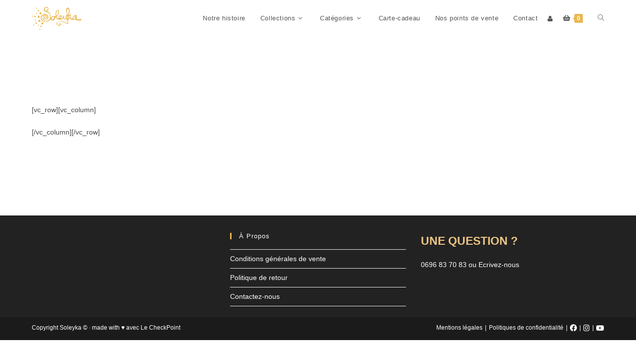

--- FILE ---
content_type: text/html; charset=UTF-8
request_url: https://soleyka.fr/derniere-chance/
body_size: 20603
content:
<!DOCTYPE html>
<html class="html" lang="fr-FR">
<head>
	<meta charset="UTF-8">
	<link rel="profile" href="https://gmpg.org/xfn/11">

	
	  <meta name='robots' content='index, follow, max-image-preview:large, max-snippet:-1, max-video-preview:-1' />
	<style>img:is([sizes="auto" i], [sizes^="auto," i]) { contain-intrinsic-size: 3000px 1500px }</style>
	<meta name="viewport" content="width=device-width, initial-scale=1"><script>window._wca = window._wca || [];</script>

	<!-- This site is optimized with the Yoast SEO plugin v26.6 - https://yoast.com/wordpress/plugins/seo/ -->
	<title>Dernière chance - Soleyka - Bijoux Communauté Soleil</title>
	<link rel="canonical" href="https://soleyka.fr/derniere-chance/" />
	<meta property="og:locale" content="fr_FR" />
	<meta property="og:type" content="article" />
	<meta property="og:title" content="Dernière chance - Soleyka - Bijoux Communauté Soleil" />
	<meta property="og:description" content="[vc_row][vc_column][/vc_column][/vc_row]" />
	<meta property="og:url" content="https://soleyka.fr/derniere-chance/" />
	<meta property="og:site_name" content="Soleyka - Bijoux Communauté Soleil" />
	<meta property="article:publisher" content="https://www.facebook.com/soleyka.bijouxcommunautesoleil" />
	<meta property="article:modified_time" content="2020-09-08T16:24:39+00:00" />
	<meta name="twitter:card" content="summary_large_image" />
	<script type="application/ld+json" class="yoast-schema-graph">{"@context":"https://schema.org","@graph":[{"@type":"WebPage","@id":"https://soleyka.fr/derniere-chance/","url":"https://soleyka.fr/derniere-chance/","name":"Dernière chance - Soleyka - Bijoux Communauté Soleil","isPartOf":{"@id":"https://soleyka.fr/#website"},"datePublished":"2018-08-11T17:08:43+00:00","dateModified":"2020-09-08T16:24:39+00:00","breadcrumb":{"@id":"https://soleyka.fr/derniere-chance/#breadcrumb"},"inLanguage":"fr-FR","potentialAction":[{"@type":"ReadAction","target":["https://soleyka.fr/derniere-chance/"]}]},{"@type":"BreadcrumbList","@id":"https://soleyka.fr/derniere-chance/#breadcrumb","itemListElement":[{"@type":"ListItem","position":1,"name":"Accueil","item":"https://soleyka.fr/"},{"@type":"ListItem","position":2,"name":"Dernière chance"}]},{"@type":"WebSite","@id":"https://soleyka.fr/#website","url":"https://soleyka.fr/","name":"Soleyka - Bijoux Communauté Soleil","description":"La marque de bijoux Caribéen","publisher":{"@id":"https://soleyka.fr/#organization"},"potentialAction":[{"@type":"SearchAction","target":{"@type":"EntryPoint","urlTemplate":"https://soleyka.fr/?s={search_term_string}"},"query-input":{"@type":"PropertyValueSpecification","valueRequired":true,"valueName":"search_term_string"}}],"inLanguage":"fr-FR"},{"@type":"Organization","@id":"https://soleyka.fr/#organization","name":"SOLEYKA","url":"https://soleyka.fr/","logo":{"@type":"ImageObject","inLanguage":"fr-FR","@id":"https://soleyka.fr/#/schema/logo/image/","url":"https://soleyka.fr/wp-content/uploads/2023/12/logo.png","contentUrl":"https://soleyka.fr/wp-content/uploads/2023/12/logo.png","width":1920,"height":874,"caption":"SOLEYKA"},"image":{"@id":"https://soleyka.fr/#/schema/logo/image/"},"sameAs":["https://www.facebook.com/soleyka.bijouxcommunautesoleil"]}]}</script>
	<!-- / Yoast SEO plugin. -->


<link rel='dns-prefetch' href='//www.googletagmanager.com' />
<link rel='dns-prefetch' href='//stats.wp.com' />
<link rel='dns-prefetch' href='//secure.gravatar.com' />
<link rel='dns-prefetch' href='//platform-api.sharethis.com' />
<link rel='dns-prefetch' href='//v0.wordpress.com' />
<link rel="alternate" type="application/rss+xml" title="Soleyka - Bijoux Communauté Soleil &raquo; Flux" href="https://soleyka.fr/feed/" />
<link rel="alternate" type="application/rss+xml" title="Soleyka - Bijoux Communauté Soleil &raquo; Flux des commentaires" href="https://soleyka.fr/comments/feed/" />
<script>
window._wpemojiSettings = {"baseUrl":"https:\/\/s.w.org\/images\/core\/emoji\/15.0.3\/72x72\/","ext":".png","svgUrl":"https:\/\/s.w.org\/images\/core\/emoji\/15.0.3\/svg\/","svgExt":".svg","source":{"concatemoji":"https:\/\/soleyka.fr\/wp-includes\/js\/wp-emoji-release.min.js?ver=3c4659b8f71ded7ca9e88f119ec9c06b"}};
/*! This file is auto-generated */
!function(i,n){var o,s,e;function c(e){try{var t={supportTests:e,timestamp:(new Date).valueOf()};sessionStorage.setItem(o,JSON.stringify(t))}catch(e){}}function p(e,t,n){e.clearRect(0,0,e.canvas.width,e.canvas.height),e.fillText(t,0,0);var t=new Uint32Array(e.getImageData(0,0,e.canvas.width,e.canvas.height).data),r=(e.clearRect(0,0,e.canvas.width,e.canvas.height),e.fillText(n,0,0),new Uint32Array(e.getImageData(0,0,e.canvas.width,e.canvas.height).data));return t.every(function(e,t){return e===r[t]})}function u(e,t,n){switch(t){case"flag":return n(e,"\ud83c\udff3\ufe0f\u200d\u26a7\ufe0f","\ud83c\udff3\ufe0f\u200b\u26a7\ufe0f")?!1:!n(e,"\ud83c\uddfa\ud83c\uddf3","\ud83c\uddfa\u200b\ud83c\uddf3")&&!n(e,"\ud83c\udff4\udb40\udc67\udb40\udc62\udb40\udc65\udb40\udc6e\udb40\udc67\udb40\udc7f","\ud83c\udff4\u200b\udb40\udc67\u200b\udb40\udc62\u200b\udb40\udc65\u200b\udb40\udc6e\u200b\udb40\udc67\u200b\udb40\udc7f");case"emoji":return!n(e,"\ud83d\udc26\u200d\u2b1b","\ud83d\udc26\u200b\u2b1b")}return!1}function f(e,t,n){var r="undefined"!=typeof WorkerGlobalScope&&self instanceof WorkerGlobalScope?new OffscreenCanvas(300,150):i.createElement("canvas"),a=r.getContext("2d",{willReadFrequently:!0}),o=(a.textBaseline="top",a.font="600 32px Arial",{});return e.forEach(function(e){o[e]=t(a,e,n)}),o}function t(e){var t=i.createElement("script");t.src=e,t.defer=!0,i.head.appendChild(t)}"undefined"!=typeof Promise&&(o="wpEmojiSettingsSupports",s=["flag","emoji"],n.supports={everything:!0,everythingExceptFlag:!0},e=new Promise(function(e){i.addEventListener("DOMContentLoaded",e,{once:!0})}),new Promise(function(t){var n=function(){try{var e=JSON.parse(sessionStorage.getItem(o));if("object"==typeof e&&"number"==typeof e.timestamp&&(new Date).valueOf()<e.timestamp+604800&&"object"==typeof e.supportTests)return e.supportTests}catch(e){}return null}();if(!n){if("undefined"!=typeof Worker&&"undefined"!=typeof OffscreenCanvas&&"undefined"!=typeof URL&&URL.createObjectURL&&"undefined"!=typeof Blob)try{var e="postMessage("+f.toString()+"("+[JSON.stringify(s),u.toString(),p.toString()].join(",")+"));",r=new Blob([e],{type:"text/javascript"}),a=new Worker(URL.createObjectURL(r),{name:"wpTestEmojiSupports"});return void(a.onmessage=function(e){c(n=e.data),a.terminate(),t(n)})}catch(e){}c(n=f(s,u,p))}t(n)}).then(function(e){for(var t in e)n.supports[t]=e[t],n.supports.everything=n.supports.everything&&n.supports[t],"flag"!==t&&(n.supports.everythingExceptFlag=n.supports.everythingExceptFlag&&n.supports[t]);n.supports.everythingExceptFlag=n.supports.everythingExceptFlag&&!n.supports.flag,n.DOMReady=!1,n.readyCallback=function(){n.DOMReady=!0}}).then(function(){return e}).then(function(){var e;n.supports.everything||(n.readyCallback(),(e=n.source||{}).concatemoji?t(e.concatemoji):e.wpemoji&&e.twemoji&&(t(e.twemoji),t(e.wpemoji)))}))}((window,document),window._wpemojiSettings);
</script>
<link rel='stylesheet' id='dashicons-css' href='https://soleyka.fr/wp-includes/css/dashicons.min.css?ver=3c4659b8f71ded7ca9e88f119ec9c06b' media='all' />
<link rel='stylesheet' id='thickbox-css' href='https://soleyka.fr/wp-includes/js/thickbox/thickbox.css?ver=3c4659b8f71ded7ca9e88f119ec9c06b' media='all' />
<style id='wp-emoji-styles-inline-css'>

	img.wp-smiley, img.emoji {
		display: inline !important;
		border: none !important;
		box-shadow: none !important;
		height: 1em !important;
		width: 1em !important;
		margin: 0 0.07em !important;
		vertical-align: -0.1em !important;
		background: none !important;
		padding: 0 !important;
	}
</style>
<link rel='stylesheet' id='wp-block-library-css' href='https://soleyka.fr/wp-includes/css/dist/block-library/style.min.css?ver=3c4659b8f71ded7ca9e88f119ec9c06b' media='all' />
<style id='wp-block-library-theme-inline-css'>
.wp-block-audio :where(figcaption){color:#555;font-size:13px;text-align:center}.is-dark-theme .wp-block-audio :where(figcaption){color:#ffffffa6}.wp-block-audio{margin:0 0 1em}.wp-block-code{border:1px solid #ccc;border-radius:4px;font-family:Menlo,Consolas,monaco,monospace;padding:.8em 1em}.wp-block-embed :where(figcaption){color:#555;font-size:13px;text-align:center}.is-dark-theme .wp-block-embed :where(figcaption){color:#ffffffa6}.wp-block-embed{margin:0 0 1em}.blocks-gallery-caption{color:#555;font-size:13px;text-align:center}.is-dark-theme .blocks-gallery-caption{color:#ffffffa6}:root :where(.wp-block-image figcaption){color:#555;font-size:13px;text-align:center}.is-dark-theme :root :where(.wp-block-image figcaption){color:#ffffffa6}.wp-block-image{margin:0 0 1em}.wp-block-pullquote{border-bottom:4px solid;border-top:4px solid;color:currentColor;margin-bottom:1.75em}.wp-block-pullquote cite,.wp-block-pullquote footer,.wp-block-pullquote__citation{color:currentColor;font-size:.8125em;font-style:normal;text-transform:uppercase}.wp-block-quote{border-left:.25em solid;margin:0 0 1.75em;padding-left:1em}.wp-block-quote cite,.wp-block-quote footer{color:currentColor;font-size:.8125em;font-style:normal;position:relative}.wp-block-quote:where(.has-text-align-right){border-left:none;border-right:.25em solid;padding-left:0;padding-right:1em}.wp-block-quote:where(.has-text-align-center){border:none;padding-left:0}.wp-block-quote.is-large,.wp-block-quote.is-style-large,.wp-block-quote:where(.is-style-plain){border:none}.wp-block-search .wp-block-search__label{font-weight:700}.wp-block-search__button{border:1px solid #ccc;padding:.375em .625em}:where(.wp-block-group.has-background){padding:1.25em 2.375em}.wp-block-separator.has-css-opacity{opacity:.4}.wp-block-separator{border:none;border-bottom:2px solid;margin-left:auto;margin-right:auto}.wp-block-separator.has-alpha-channel-opacity{opacity:1}.wp-block-separator:not(.is-style-wide):not(.is-style-dots){width:100px}.wp-block-separator.has-background:not(.is-style-dots){border-bottom:none;height:1px}.wp-block-separator.has-background:not(.is-style-wide):not(.is-style-dots){height:2px}.wp-block-table{margin:0 0 1em}.wp-block-table td,.wp-block-table th{word-break:normal}.wp-block-table :where(figcaption){color:#555;font-size:13px;text-align:center}.is-dark-theme .wp-block-table :where(figcaption){color:#ffffffa6}.wp-block-video :where(figcaption){color:#555;font-size:13px;text-align:center}.is-dark-theme .wp-block-video :where(figcaption){color:#ffffffa6}.wp-block-video{margin:0 0 1em}:root :where(.wp-block-template-part.has-background){margin-bottom:0;margin-top:0;padding:1.25em 2.375em}
</style>
<link rel='stylesheet' id='mediaelement-css' href='https://soleyka.fr/wp-includes/js/mediaelement/mediaelementplayer-legacy.min.css?ver=4.2.17' media='all' />
<link rel='stylesheet' id='wp-mediaelement-css' href='https://soleyka.fr/wp-includes/js/mediaelement/wp-mediaelement.min.css?ver=3c4659b8f71ded7ca9e88f119ec9c06b' media='all' />
<style id='jetpack-sharing-buttons-style-inline-css'>
.jetpack-sharing-buttons__services-list{display:flex;flex-direction:row;flex-wrap:wrap;gap:0;list-style-type:none;margin:5px;padding:0}.jetpack-sharing-buttons__services-list.has-small-icon-size{font-size:12px}.jetpack-sharing-buttons__services-list.has-normal-icon-size{font-size:16px}.jetpack-sharing-buttons__services-list.has-large-icon-size{font-size:24px}.jetpack-sharing-buttons__services-list.has-huge-icon-size{font-size:36px}@media print{.jetpack-sharing-buttons__services-list{display:none!important}}.editor-styles-wrapper .wp-block-jetpack-sharing-buttons{gap:0;padding-inline-start:0}ul.jetpack-sharing-buttons__services-list.has-background{padding:1.25em 2.375em}
</style>
<style id='classic-theme-styles-inline-css'>
/*! This file is auto-generated */
.wp-block-button__link{color:#fff;background-color:#32373c;border-radius:9999px;box-shadow:none;text-decoration:none;padding:calc(.667em + 2px) calc(1.333em + 2px);font-size:1.125em}.wp-block-file__button{background:#32373c;color:#fff;text-decoration:none}
</style>
<style id='global-styles-inline-css'>
:root{--wp--preset--aspect-ratio--square: 1;--wp--preset--aspect-ratio--4-3: 4/3;--wp--preset--aspect-ratio--3-4: 3/4;--wp--preset--aspect-ratio--3-2: 3/2;--wp--preset--aspect-ratio--2-3: 2/3;--wp--preset--aspect-ratio--16-9: 16/9;--wp--preset--aspect-ratio--9-16: 9/16;--wp--preset--color--black: #000000;--wp--preset--color--cyan-bluish-gray: #abb8c3;--wp--preset--color--white: #ffffff;--wp--preset--color--pale-pink: #f78da7;--wp--preset--color--vivid-red: #cf2e2e;--wp--preset--color--luminous-vivid-orange: #ff6900;--wp--preset--color--luminous-vivid-amber: #fcb900;--wp--preset--color--light-green-cyan: #7bdcb5;--wp--preset--color--vivid-green-cyan: #00d084;--wp--preset--color--pale-cyan-blue: #8ed1fc;--wp--preset--color--vivid-cyan-blue: #0693e3;--wp--preset--color--vivid-purple: #9b51e0;--wp--preset--gradient--vivid-cyan-blue-to-vivid-purple: linear-gradient(135deg,rgba(6,147,227,1) 0%,rgb(155,81,224) 100%);--wp--preset--gradient--light-green-cyan-to-vivid-green-cyan: linear-gradient(135deg,rgb(122,220,180) 0%,rgb(0,208,130) 100%);--wp--preset--gradient--luminous-vivid-amber-to-luminous-vivid-orange: linear-gradient(135deg,rgba(252,185,0,1) 0%,rgba(255,105,0,1) 100%);--wp--preset--gradient--luminous-vivid-orange-to-vivid-red: linear-gradient(135deg,rgba(255,105,0,1) 0%,rgb(207,46,46) 100%);--wp--preset--gradient--very-light-gray-to-cyan-bluish-gray: linear-gradient(135deg,rgb(238,238,238) 0%,rgb(169,184,195) 100%);--wp--preset--gradient--cool-to-warm-spectrum: linear-gradient(135deg,rgb(74,234,220) 0%,rgb(151,120,209) 20%,rgb(207,42,186) 40%,rgb(238,44,130) 60%,rgb(251,105,98) 80%,rgb(254,248,76) 100%);--wp--preset--gradient--blush-light-purple: linear-gradient(135deg,rgb(255,206,236) 0%,rgb(152,150,240) 100%);--wp--preset--gradient--blush-bordeaux: linear-gradient(135deg,rgb(254,205,165) 0%,rgb(254,45,45) 50%,rgb(107,0,62) 100%);--wp--preset--gradient--luminous-dusk: linear-gradient(135deg,rgb(255,203,112) 0%,rgb(199,81,192) 50%,rgb(65,88,208) 100%);--wp--preset--gradient--pale-ocean: linear-gradient(135deg,rgb(255,245,203) 0%,rgb(182,227,212) 50%,rgb(51,167,181) 100%);--wp--preset--gradient--electric-grass: linear-gradient(135deg,rgb(202,248,128) 0%,rgb(113,206,126) 100%);--wp--preset--gradient--midnight: linear-gradient(135deg,rgb(2,3,129) 0%,rgb(40,116,252) 100%);--wp--preset--font-size--small: 13px;--wp--preset--font-size--medium: 20px;--wp--preset--font-size--large: 36px;--wp--preset--font-size--x-large: 42px;--wp--preset--spacing--20: 0.44rem;--wp--preset--spacing--30: 0.67rem;--wp--preset--spacing--40: 1rem;--wp--preset--spacing--50: 1.5rem;--wp--preset--spacing--60: 2.25rem;--wp--preset--spacing--70: 3.38rem;--wp--preset--spacing--80: 5.06rem;--wp--preset--shadow--natural: 6px 6px 9px rgba(0, 0, 0, 0.2);--wp--preset--shadow--deep: 12px 12px 50px rgba(0, 0, 0, 0.4);--wp--preset--shadow--sharp: 6px 6px 0px rgba(0, 0, 0, 0.2);--wp--preset--shadow--outlined: 6px 6px 0px -3px rgba(255, 255, 255, 1), 6px 6px rgba(0, 0, 0, 1);--wp--preset--shadow--crisp: 6px 6px 0px rgba(0, 0, 0, 1);}:where(.is-layout-flex){gap: 0.5em;}:where(.is-layout-grid){gap: 0.5em;}body .is-layout-flex{display: flex;}.is-layout-flex{flex-wrap: wrap;align-items: center;}.is-layout-flex > :is(*, div){margin: 0;}body .is-layout-grid{display: grid;}.is-layout-grid > :is(*, div){margin: 0;}:where(.wp-block-columns.is-layout-flex){gap: 2em;}:where(.wp-block-columns.is-layout-grid){gap: 2em;}:where(.wp-block-post-template.is-layout-flex){gap: 1.25em;}:where(.wp-block-post-template.is-layout-grid){gap: 1.25em;}.has-black-color{color: var(--wp--preset--color--black) !important;}.has-cyan-bluish-gray-color{color: var(--wp--preset--color--cyan-bluish-gray) !important;}.has-white-color{color: var(--wp--preset--color--white) !important;}.has-pale-pink-color{color: var(--wp--preset--color--pale-pink) !important;}.has-vivid-red-color{color: var(--wp--preset--color--vivid-red) !important;}.has-luminous-vivid-orange-color{color: var(--wp--preset--color--luminous-vivid-orange) !important;}.has-luminous-vivid-amber-color{color: var(--wp--preset--color--luminous-vivid-amber) !important;}.has-light-green-cyan-color{color: var(--wp--preset--color--light-green-cyan) !important;}.has-vivid-green-cyan-color{color: var(--wp--preset--color--vivid-green-cyan) !important;}.has-pale-cyan-blue-color{color: var(--wp--preset--color--pale-cyan-blue) !important;}.has-vivid-cyan-blue-color{color: var(--wp--preset--color--vivid-cyan-blue) !important;}.has-vivid-purple-color{color: var(--wp--preset--color--vivid-purple) !important;}.has-black-background-color{background-color: var(--wp--preset--color--black) !important;}.has-cyan-bluish-gray-background-color{background-color: var(--wp--preset--color--cyan-bluish-gray) !important;}.has-white-background-color{background-color: var(--wp--preset--color--white) !important;}.has-pale-pink-background-color{background-color: var(--wp--preset--color--pale-pink) !important;}.has-vivid-red-background-color{background-color: var(--wp--preset--color--vivid-red) !important;}.has-luminous-vivid-orange-background-color{background-color: var(--wp--preset--color--luminous-vivid-orange) !important;}.has-luminous-vivid-amber-background-color{background-color: var(--wp--preset--color--luminous-vivid-amber) !important;}.has-light-green-cyan-background-color{background-color: var(--wp--preset--color--light-green-cyan) !important;}.has-vivid-green-cyan-background-color{background-color: var(--wp--preset--color--vivid-green-cyan) !important;}.has-pale-cyan-blue-background-color{background-color: var(--wp--preset--color--pale-cyan-blue) !important;}.has-vivid-cyan-blue-background-color{background-color: var(--wp--preset--color--vivid-cyan-blue) !important;}.has-vivid-purple-background-color{background-color: var(--wp--preset--color--vivid-purple) !important;}.has-black-border-color{border-color: var(--wp--preset--color--black) !important;}.has-cyan-bluish-gray-border-color{border-color: var(--wp--preset--color--cyan-bluish-gray) !important;}.has-white-border-color{border-color: var(--wp--preset--color--white) !important;}.has-pale-pink-border-color{border-color: var(--wp--preset--color--pale-pink) !important;}.has-vivid-red-border-color{border-color: var(--wp--preset--color--vivid-red) !important;}.has-luminous-vivid-orange-border-color{border-color: var(--wp--preset--color--luminous-vivid-orange) !important;}.has-luminous-vivid-amber-border-color{border-color: var(--wp--preset--color--luminous-vivid-amber) !important;}.has-light-green-cyan-border-color{border-color: var(--wp--preset--color--light-green-cyan) !important;}.has-vivid-green-cyan-border-color{border-color: var(--wp--preset--color--vivid-green-cyan) !important;}.has-pale-cyan-blue-border-color{border-color: var(--wp--preset--color--pale-cyan-blue) !important;}.has-vivid-cyan-blue-border-color{border-color: var(--wp--preset--color--vivid-cyan-blue) !important;}.has-vivid-purple-border-color{border-color: var(--wp--preset--color--vivid-purple) !important;}.has-vivid-cyan-blue-to-vivid-purple-gradient-background{background: var(--wp--preset--gradient--vivid-cyan-blue-to-vivid-purple) !important;}.has-light-green-cyan-to-vivid-green-cyan-gradient-background{background: var(--wp--preset--gradient--light-green-cyan-to-vivid-green-cyan) !important;}.has-luminous-vivid-amber-to-luminous-vivid-orange-gradient-background{background: var(--wp--preset--gradient--luminous-vivid-amber-to-luminous-vivid-orange) !important;}.has-luminous-vivid-orange-to-vivid-red-gradient-background{background: var(--wp--preset--gradient--luminous-vivid-orange-to-vivid-red) !important;}.has-very-light-gray-to-cyan-bluish-gray-gradient-background{background: var(--wp--preset--gradient--very-light-gray-to-cyan-bluish-gray) !important;}.has-cool-to-warm-spectrum-gradient-background{background: var(--wp--preset--gradient--cool-to-warm-spectrum) !important;}.has-blush-light-purple-gradient-background{background: var(--wp--preset--gradient--blush-light-purple) !important;}.has-blush-bordeaux-gradient-background{background: var(--wp--preset--gradient--blush-bordeaux) !important;}.has-luminous-dusk-gradient-background{background: var(--wp--preset--gradient--luminous-dusk) !important;}.has-pale-ocean-gradient-background{background: var(--wp--preset--gradient--pale-ocean) !important;}.has-electric-grass-gradient-background{background: var(--wp--preset--gradient--electric-grass) !important;}.has-midnight-gradient-background{background: var(--wp--preset--gradient--midnight) !important;}.has-small-font-size{font-size: var(--wp--preset--font-size--small) !important;}.has-medium-font-size{font-size: var(--wp--preset--font-size--medium) !important;}.has-large-font-size{font-size: var(--wp--preset--font-size--large) !important;}.has-x-large-font-size{font-size: var(--wp--preset--font-size--x-large) !important;}
:where(.wp-block-post-template.is-layout-flex){gap: 1.25em;}:where(.wp-block-post-template.is-layout-grid){gap: 1.25em;}
:where(.wp-block-columns.is-layout-flex){gap: 2em;}:where(.wp-block-columns.is-layout-grid){gap: 2em;}
:root :where(.wp-block-pullquote){font-size: 1.5em;line-height: 1.6;}
</style>
<link rel='stylesheet' id='contact-form-7-css' href='https://soleyka.fr/wp-content/plugins/contact-form-7/includes/css/styles.css?ver=6.1.4' media='all' />
<link rel='stylesheet' id='stcr-font-awesome-css' href='https://soleyka.fr/wp-content/plugins/subscribe-to-comments-reloaded/includes/css/font-awesome.min.css?ver=3c4659b8f71ded7ca9e88f119ec9c06b' media='all' />
<link rel='stylesheet' id='stcr-style-css' href='https://soleyka.fr/wp-content/plugins/subscribe-to-comments-reloaded/includes/css/stcr-style.css?ver=3c4659b8f71ded7ca9e88f119ec9c06b' media='all' />
<style id='woocommerce-inline-inline-css'>
.woocommerce form .form-row .required { visibility: visible; }
</style>
<link rel='stylesheet' id='wc-gc-css-css' href='https://soleyka.fr/wp-content/plugins/woocommerce-gift-cards/assets/css/frontend/woocommerce.css?ver=1.5.2' media='all' />
<link rel='stylesheet' id='wp-lightbox-2.min.css-css' href='https://soleyka.fr/wp-content/plugins/wp-lightbox-2/styles/lightbox.min.css?ver=1.3.4' media='all' />
<link rel='stylesheet' id='brands-styles-css' href='https://soleyka.fr/wp-content/plugins/woocommerce/assets/css/brands.css?ver=10.3.6' media='all' />
<link rel='stylesheet' id='oceanwp-woo-mini-cart-css' href='https://soleyka.fr/wp-content/themes/oceanwp/assets/css/woo/woo-mini-cart.min.css?ver=3c4659b8f71ded7ca9e88f119ec9c06b' media='all' />
<link rel='stylesheet' id='font-awesome-css' href='https://soleyka.fr/wp-content/themes/oceanwp/assets/fonts/fontawesome/css/all.min.css?ver=6.4.2' media='all' />
<link rel='stylesheet' id='simple-line-icons-css' href='https://soleyka.fr/wp-content/themes/oceanwp/assets/css/third/simple-line-icons.min.css?ver=2.4.0' media='all' />
<link rel='stylesheet' id='oceanwp-style-css' href='https://soleyka.fr/wp-content/themes/oceanwp/assets/css/style.min.css?ver=3.5.1.1701956060' media='all' />
<link rel='stylesheet' id='sticky-header-oceanwp-style-css' href='https://soleyka.fr/wp-content/plugins/sticky-header-oceanwp//style.css?ver=3c4659b8f71ded7ca9e88f119ec9c06b' media='all' />
<link rel='stylesheet' id='oceanwp-woocommerce-css' href='https://soleyka.fr/wp-content/themes/oceanwp/assets/css/woo/woocommerce.min.css?ver=3c4659b8f71ded7ca9e88f119ec9c06b' media='all' />
<link rel='stylesheet' id='oceanwp-woo-star-font-css' href='https://soleyka.fr/wp-content/themes/oceanwp/assets/css/woo/woo-star-font.min.css?ver=3c4659b8f71ded7ca9e88f119ec9c06b' media='all' />
<link rel='stylesheet' id='oceanwp-woo-quick-view-css' href='https://soleyka.fr/wp-content/themes/oceanwp/assets/css/woo/woo-quick-view.min.css?ver=3c4659b8f71ded7ca9e88f119ec9c06b' media='all' />
<link rel='stylesheet' id='wpr-text-animations-css-css' href='https://soleyka.fr/wp-content/plugins/royal-elementor-addons/assets/css/lib/animations/text-animations.min.css?ver=1.7.1009' media='all' />
<link rel='stylesheet' id='wpr-addons-css-css' href='https://soleyka.fr/wp-content/plugins/royal-elementor-addons/assets/css/frontend.min.css?ver=1.7.1009' media='all' />
<link rel='stylesheet' id='font-awesome-5-all-css' href='https://soleyka.fr/wp-content/plugins/elementor/assets/lib/font-awesome/css/all.min.css?ver=1.7.1009' media='all' />
<link rel='stylesheet' id='oe-widgets-style-css' href='https://soleyka.fr/wp-content/plugins/ocean-extra/assets/css/widgets.css?ver=3c4659b8f71ded7ca9e88f119ec9c06b' media='all' />
<script type="text/template" id="tmpl-variation-template">
	<div class="woocommerce-variation-description">{{{ data.variation.variation_description }}}</div>
	<div class="woocommerce-variation-price">{{{ data.variation.price_html }}}</div>
	<div class="woocommerce-variation-availability">{{{ data.variation.availability_html }}}</div>
</script>
<script type="text/template" id="tmpl-unavailable-variation-template">
	<p role="alert">Désolé, ce produit n&rsquo;est pas disponible. Veuillez choisir une combinaison différente.</p>
</script>
<script id="woocommerce-google-analytics-integration-gtag-js-after">
/* Google Analytics for WooCommerce (gtag.js) */
					window.dataLayer = window.dataLayer || [];
					function gtag(){dataLayer.push(arguments);}
					// Set up default consent state.
					for ( const mode of [{"analytics_storage":"denied","ad_storage":"denied","ad_user_data":"denied","ad_personalization":"denied","region":["AT","BE","BG","HR","CY","CZ","DK","EE","FI","FR","DE","GR","HU","IS","IE","IT","LV","LI","LT","LU","MT","NL","NO","PL","PT","RO","SK","SI","ES","SE","GB","CH"]}] || [] ) {
						gtag( "consent", "default", { "wait_for_update": 500, ...mode } );
					}
					gtag("js", new Date());
					gtag("set", "developer_id.dOGY3NW", true);
					gtag("config", "UA-99976824-7", {"track_404":true,"allow_google_signals":false,"logged_in":false,"linker":{"domains":[],"allow_incoming":false},"custom_map":{"dimension1":"logged_in"}});
</script>
<script data-cfasync="false" src="https://soleyka.fr/wp-includes/js/jquery/jquery.min.js?ver=3.7.1" id="jquery-core-js"></script>
<script data-cfasync="false" src="https://soleyka.fr/wp-includes/js/jquery/jquery-migrate.min.js?ver=3.4.1" id="jquery-migrate-js"></script>
<script src="https://soleyka.fr/wp-content/plugins/woocommerce/assets/js/jquery-blockui/jquery.blockUI.min.js?ver=2.7.0-wc.10.3.6" id="wc-jquery-blockui-js" defer data-wp-strategy="defer"></script>
<script id="wc-add-to-cart-js-extra">
var wc_add_to_cart_params = {"ajax_url":"\/wp-admin\/admin-ajax.php","wc_ajax_url":"\/?wc-ajax=%%endpoint%%","i18n_view_cart":"Voir le panier","cart_url":"https:\/\/soleyka.fr\/panier\/","is_cart":"","cart_redirect_after_add":"no"};
</script>
<script src="https://soleyka.fr/wp-content/plugins/woocommerce/assets/js/frontend/add-to-cart.min.js?ver=10.3.6" id="wc-add-to-cart-js" defer data-wp-strategy="defer"></script>
<script src="https://soleyka.fr/wp-content/plugins/woocommerce/assets/js/js-cookie/js.cookie.min.js?ver=2.1.4-wc.10.3.6" id="wc-js-cookie-js" defer data-wp-strategy="defer"></script>
<script id="woocommerce-js-extra">
var woocommerce_params = {"ajax_url":"\/wp-admin\/admin-ajax.php","wc_ajax_url":"\/?wc-ajax=%%endpoint%%","i18n_password_show":"Afficher le mot de passe","i18n_password_hide":"Masquer le mot de passe"};
</script>
<script src="https://soleyka.fr/wp-content/plugins/woocommerce/assets/js/frontend/woocommerce.min.js?ver=10.3.6" id="woocommerce-js" defer data-wp-strategy="defer"></script>
<script src="https://stats.wp.com/s-202551.js" id="woocommerce-analytics-js" defer data-wp-strategy="defer"></script>
<script src="//platform-api.sharethis.com/js/sharethis.js#source=googleanalytics-wordpress#product=ga&amp;property=5ef0ffdfa922da001296fb2a" id="googleanalytics-platform-sharethis-js"></script>
<script src="https://soleyka.fr/wp-content/plugins/sticky-header-oceanwp//main.js?ver=1.0.0" id="sticky-header-oceanwp-js"></script>
<script src="https://soleyka.fr/wp-includes/js/underscore.min.js?ver=1.13.7" id="underscore-js"></script>
<script id="wp-util-js-extra">
var _wpUtilSettings = {"ajax":{"url":"\/wp-admin\/admin-ajax.php"}};
</script>
<script src="https://soleyka.fr/wp-includes/js/wp-util.min.js?ver=3c4659b8f71ded7ca9e88f119ec9c06b" id="wp-util-js"></script>
<script id="wc-add-to-cart-variation-js-extra">
var wc_add_to_cart_variation_params = {"wc_ajax_url":"\/?wc-ajax=%%endpoint%%","i18n_no_matching_variations_text":"D\u00e9sol\u00e9, aucun produit ne r\u00e9pond \u00e0 vos crit\u00e8res. Veuillez choisir une combinaison diff\u00e9rente.","i18n_make_a_selection_text":"Veuillez s\u00e9lectionner des options du produit avant de l\u2019ajouter \u00e0 votre panier.","i18n_unavailable_text":"D\u00e9sol\u00e9, ce produit n\u2019est pas disponible. Veuillez choisir une combinaison diff\u00e9rente.","i18n_reset_alert_text":"Votre s\u00e9lection a \u00e9t\u00e9 r\u00e9initialis\u00e9e. Veuillez s\u00e9lectionner des options du produit avant de l\u2019ajouter \u00e0 votre panier."};
</script>
<script src="https://soleyka.fr/wp-content/plugins/woocommerce/assets/js/frontend/add-to-cart-variation.min.js?ver=10.3.6" id="wc-add-to-cart-variation-js" defer data-wp-strategy="defer"></script>
<script src="https://soleyka.fr/wp-content/plugins/woocommerce/assets/js/flexslider/jquery.flexslider.min.js?ver=2.7.2-wc.10.3.6" id="wc-flexslider-js" defer data-wp-strategy="defer"></script>
<script id="wc-cart-fragments-js-extra">
var wc_cart_fragments_params = {"ajax_url":"\/wp-admin\/admin-ajax.php","wc_ajax_url":"\/?wc-ajax=%%endpoint%%","cart_hash_key":"wc_cart_hash_8f0effbfeab4f8cdcd2f9be930ff713a","fragment_name":"wc_fragments_8f0effbfeab4f8cdcd2f9be930ff713a","request_timeout":"5000"};
</script>
<script src="https://soleyka.fr/wp-content/plugins/woocommerce/assets/js/frontend/cart-fragments.min.js?ver=10.3.6" id="wc-cart-fragments-js" defer data-wp-strategy="defer"></script>
<link rel="https://api.w.org/" href="https://soleyka.fr/wp-json/" /><link rel="alternate" title="JSON" type="application/json" href="https://soleyka.fr/wp-json/wp/v2/pages/42" /><link rel="EditURI" type="application/rsd+xml" title="RSD" href="https://soleyka.fr/xmlrpc.php?rsd" />

<link rel='shortlink' href='https://wp.me/PaaijH-G' />
<link rel="alternate" title="oEmbed (JSON)" type="application/json+oembed" href="https://soleyka.fr/wp-json/oembed/1.0/embed?url=https%3A%2F%2Fsoleyka.fr%2Fderniere-chance%2F" />
<link rel="alternate" title="oEmbed (XML)" type="text/xml+oembed" href="https://soleyka.fr/wp-json/oembed/1.0/embed?url=https%3A%2F%2Fsoleyka.fr%2Fderniere-chance%2F&#038;format=xml" />
<script type="text/javascript">
(function(url){
	if(/(?:Chrome\/26\.0\.1410\.63 Safari\/537\.31|WordfenceTestMonBot)/.test(navigator.userAgent)){ return; }
	var addEvent = function(evt, handler) {
		if (window.addEventListener) {
			document.addEventListener(evt, handler, false);
		} else if (window.attachEvent) {
			document.attachEvent('on' + evt, handler);
		}
	};
	var removeEvent = function(evt, handler) {
		if (window.removeEventListener) {
			document.removeEventListener(evt, handler, false);
		} else if (window.detachEvent) {
			document.detachEvent('on' + evt, handler);
		}
	};
	var evts = 'contextmenu dblclick drag dragend dragenter dragleave dragover dragstart drop keydown keypress keyup mousedown mousemove mouseout mouseover mouseup mousewheel scroll'.split(' ');
	var logHuman = function() {
		if (window.wfLogHumanRan) { return; }
		window.wfLogHumanRan = true;
		var wfscr = document.createElement('script');
		wfscr.type = 'text/javascript';
		wfscr.async = true;
		wfscr.src = url + '&r=' + Math.random();
		(document.getElementsByTagName('head')[0]||document.getElementsByTagName('body')[0]).appendChild(wfscr);
		for (var i = 0; i < evts.length; i++) {
			removeEvent(evts[i], logHuman);
		}
	};
	for (var i = 0; i < evts.length; i++) {
		addEvent(evts[i], logHuman);
	}
})('//soleyka.fr/?wordfence_lh=1&hid=F4F8341BA7EFB3D19A0D77FFFE9D8E59');
</script>	<noscript><style>.woocommerce-product-gallery{ opacity: 1 !important; }</style></noscript>
	<meta name="generator" content="Elementor 3.27.6; features: additional_custom_breakpoints; settings: css_print_method-external, google_font-enabled, font_display-swap">
<script>
(function() {
	(function (i, s, o, g, r, a, m) {
		i['GoogleAnalyticsObject'] = r;
		i[r] = i[r] || function () {
				(i[r].q = i[r].q || []).push(arguments)
			}, i[r].l = 1 * new Date();
		a = s.createElement(o),
			m = s.getElementsByTagName(o)[0];
		a.async = 1;
		a.src = g;
		m.parentNode.insertBefore(a, m)
	})(window, document, 'script', 'https://google-analytics.com/analytics.js', 'ga');

	ga('create', 'UA-99976824-7', 'auto');
			ga('send', 'pageview');
	})();
</script>
<script>var sticky_header_style = "";</script>			<script  type="text/javascript">
				!function(f,b,e,v,n,t,s){if(f.fbq)return;n=f.fbq=function(){n.callMethod?
					n.callMethod.apply(n,arguments):n.queue.push(arguments)};if(!f._fbq)f._fbq=n;
					n.push=n;n.loaded=!0;n.version='2.0';n.queue=[];t=b.createElement(e);t.async=!0;
					t.src=v;s=b.getElementsByTagName(e)[0];s.parentNode.insertBefore(t,s)}(window,
					document,'script','https://connect.facebook.net/en_US/fbevents.js');
			</script>
			<!-- WooCommerce Facebook Integration Begin -->
			<script  type="text/javascript">

				fbq('init', '331524654256872', {}, {
    "agent": "woocommerce_0-10.3.6-3.5.15"
});

				document.addEventListener( 'DOMContentLoaded', function() {
					// Insert placeholder for events injected when a product is added to the cart through AJAX.
					document.body.insertAdjacentHTML( 'beforeend', '<div class=\"wc-facebook-pixel-event-placeholder\"></div>' );
				}, false );

			</script>
			<!-- WooCommerce Facebook Integration End -->
						<style>
				.e-con.e-parent:nth-of-type(n+4):not(.e-lazyloaded):not(.e-no-lazyload),
				.e-con.e-parent:nth-of-type(n+4):not(.e-lazyloaded):not(.e-no-lazyload) * {
					background-image: none !important;
				}
				@media screen and (max-height: 1024px) {
					.e-con.e-parent:nth-of-type(n+3):not(.e-lazyloaded):not(.e-no-lazyload),
					.e-con.e-parent:nth-of-type(n+3):not(.e-lazyloaded):not(.e-no-lazyload) * {
						background-image: none !important;
					}
				}
				@media screen and (max-height: 640px) {
					.e-con.e-parent:nth-of-type(n+2):not(.e-lazyloaded):not(.e-no-lazyload),
					.e-con.e-parent:nth-of-type(n+2):not(.e-lazyloaded):not(.e-no-lazyload) * {
						background-image: none !important;
					}
				}
			</style>
			<link rel="icon" href="https://soleyka.fr/wp-content/uploads/2023/12/cropped-logo-32x32.png" sizes="32x32" />
<link rel="icon" href="https://soleyka.fr/wp-content/uploads/2023/12/cropped-logo-192x192.png" sizes="192x192" />
<link rel="apple-touch-icon" href="https://soleyka.fr/wp-content/uploads/2023/12/cropped-logo-180x180.png" />
<meta name="msapplication-TileImage" content="https://soleyka.fr/wp-content/uploads/2023/12/cropped-logo-270x270.png" />
		<style id="wp-custom-css">
			.nopad i{padding-right:0 !important}.nopad i:hover{color:#EBC583 !important;transition:color 0.2s ease}.nopad a.menu-link{padding:0 5px !important}p span a:focus{outline:none!important}		</style>
		<style id="wpr_lightbox_styles">
				.lg-backdrop {
					background-color: rgba(0,0,0,0.6) !important;
				}
				.lg-toolbar,
				.lg-dropdown {
					background-color: rgba(0,0,0,0.8) !important;
				}
				.lg-dropdown:after {
					border-bottom-color: rgba(0,0,0,0.8) !important;
				}
				.lg-sub-html {
					background-color: rgba(0,0,0,0.8) !important;
				}
				.lg-thumb-outer,
				.lg-progress-bar {
					background-color: #444444 !important;
				}
				.lg-progress {
					background-color: #a90707 !important;
				}
				.lg-icon {
					color: #efefef !important;
					font-size: 20px !important;
				}
				.lg-icon.lg-toogle-thumb {
					font-size: 24px !important;
				}
				.lg-icon:hover,
				.lg-dropdown-text:hover {
					color: #ffffff !important;
				}
				.lg-sub-html,
				.lg-dropdown-text {
					color: #efefef !important;
					font-size: 14px !important;
				}
				#lg-counter {
					color: #efefef !important;
					font-size: 14px !important;
				}
				.lg-prev,
				.lg-next {
					font-size: 35px !important;
				}

				/* Defaults */
				.lg-icon {
				background-color: transparent !important;
				}

				#lg-counter {
				opacity: 0.9;
				}

				.lg-thumb-outer {
				padding: 0 10px;
				}

				.lg-thumb-item {
				border-radius: 0 !important;
				border: none !important;
				opacity: 0.5;
				}

				.lg-thumb-item.active {
					opacity: 1;
				}
	         </style><!-- OceanWP CSS -->
<style type="text/css">
/* Colors */.woocommerce-MyAccount-navigation ul li a:before,.woocommerce-checkout .woocommerce-info a,.woocommerce-checkout #payment ul.payment_methods .wc_payment_method>input[type=radio]:first-child:checked+label:before,.woocommerce-checkout #payment .payment_method_paypal .about_paypal,.woocommerce ul.products li.product li.category a:hover,.woocommerce ul.products li.product .button:hover,.woocommerce ul.products li.product .product-inner .added_to_cart:hover,.product_meta .posted_in a:hover,.product_meta .tagged_as a:hover,.woocommerce div.product .woocommerce-tabs ul.tabs li a:hover,.woocommerce div.product .woocommerce-tabs ul.tabs li.active a,.woocommerce .oceanwp-grid-list a.active,.woocommerce .oceanwp-grid-list a:hover,.woocommerce .oceanwp-off-canvas-filter:hover,.widget_shopping_cart ul.cart_list li .owp-grid-wrap .owp-grid a.remove:hover,.widget_product_categories li a:hover ~ .count,.widget_layered_nav li a:hover ~ .count,.woocommerce ul.products li.product:not(.product-category) .woo-entry-buttons li a:hover,a:hover,a.light:hover,.theme-heading .text::before,.theme-heading .text::after,#top-bar-content >a:hover,#top-bar-social li.oceanwp-email a:hover,#site-navigation-wrap .dropdown-menu >li >a:hover,#site-header.medium-header #medium-searchform button:hover,.oceanwp-mobile-menu-icon a:hover,.blog-entry.post .blog-entry-header .entry-title a:hover,.blog-entry.post .blog-entry-readmore a:hover,.blog-entry.thumbnail-entry .blog-entry-category a,ul.meta li a:hover,.dropcap,.single nav.post-navigation .nav-links .title,body .related-post-title a:hover,body #wp-calendar caption,body .contact-info-widget.default i,body .contact-info-widget.big-icons i,body .custom-links-widget .oceanwp-custom-links li a:hover,body .custom-links-widget .oceanwp-custom-links li a:hover:before,body .posts-thumbnails-widget li a:hover,body .social-widget li.oceanwp-email a:hover,.comment-author .comment-meta .comment-reply-link,#respond #cancel-comment-reply-link:hover,#footer-widgets .footer-box a:hover,#footer-bottom a:hover,#footer-bottom #footer-bottom-menu a:hover,.sidr a:hover,.sidr-class-dropdown-toggle:hover,.sidr-class-menu-item-has-children.active >a,.sidr-class-menu-item-has-children.active >a >.sidr-class-dropdown-toggle,input[type=checkbox]:checked:before{color:#eab64e}.woocommerce .oceanwp-grid-list a.active .owp-icon use,.woocommerce .oceanwp-grid-list a:hover .owp-icon use,.single nav.post-navigation .nav-links .title .owp-icon use,.blog-entry.post .blog-entry-readmore a:hover .owp-icon use,body .contact-info-widget.default .owp-icon use,body .contact-info-widget.big-icons .owp-icon use{stroke:#eab64e}.woocommerce div.product div.images .open-image,.wcmenucart-details.count,.woocommerce-message a,.woocommerce-error a,.woocommerce-info a,.woocommerce .widget_price_filter .ui-slider .ui-slider-handle,.woocommerce .widget_price_filter .ui-slider .ui-slider-range,.owp-product-nav li a.owp-nav-link:hover,.woocommerce div.product.owp-tabs-layout-vertical .woocommerce-tabs ul.tabs li a:after,.woocommerce .widget_product_categories li.current-cat >a ~ .count,.woocommerce .widget_product_categories li.current-cat >a:before,.woocommerce .widget_layered_nav li.chosen a ~ .count,.woocommerce .widget_layered_nav li.chosen a:before,#owp-checkout-timeline .active .timeline-wrapper,.bag-style:hover .wcmenucart-cart-icon .wcmenucart-count,.show-cart .wcmenucart-cart-icon .wcmenucart-count,.woocommerce ul.products li.product:not(.product-category) .image-wrap .button,input[type="button"],input[type="reset"],input[type="submit"],button[type="submit"],.button,#site-navigation-wrap .dropdown-menu >li.btn >a >span,.thumbnail:hover i,.thumbnail:hover .link-post-svg-icon,.post-quote-content,.omw-modal .omw-close-modal,body .contact-info-widget.big-icons li:hover i,body .contact-info-widget.big-icons li:hover .owp-icon,body div.wpforms-container-full .wpforms-form input[type=submit],body div.wpforms-container-full .wpforms-form button[type=submit],body div.wpforms-container-full .wpforms-form .wpforms-page-button{background-color:#eab64e}.current-shop-items-dropdown{border-top-color:#eab64e}.woocommerce div.product .woocommerce-tabs ul.tabs li.active a{border-bottom-color:#eab64e}.wcmenucart-details.count:before{border-color:#eab64e}.woocommerce ul.products li.product .button:hover{border-color:#eab64e}.woocommerce ul.products li.product .product-inner .added_to_cart:hover{border-color:#eab64e}.woocommerce div.product .woocommerce-tabs ul.tabs li.active a{border-color:#eab64e}.woocommerce .oceanwp-grid-list a.active{border-color:#eab64e}.woocommerce .oceanwp-grid-list a:hover{border-color:#eab64e}.woocommerce .oceanwp-off-canvas-filter:hover{border-color:#eab64e}.owp-product-nav li a.owp-nav-link:hover{border-color:#eab64e}.widget_shopping_cart_content .buttons .button:first-child:hover{border-color:#eab64e}.widget_shopping_cart ul.cart_list li .owp-grid-wrap .owp-grid a.remove:hover{border-color:#eab64e}.widget_product_categories li a:hover ~ .count{border-color:#eab64e}.woocommerce .widget_product_categories li.current-cat >a ~ .count{border-color:#eab64e}.woocommerce .widget_product_categories li.current-cat >a:before{border-color:#eab64e}.widget_layered_nav li a:hover ~ .count{border-color:#eab64e}.woocommerce .widget_layered_nav li.chosen a ~ .count{border-color:#eab64e}.woocommerce .widget_layered_nav li.chosen a:before{border-color:#eab64e}#owp-checkout-timeline.arrow .active .timeline-wrapper:before{border-top-color:#eab64e;border-bottom-color:#eab64e}#owp-checkout-timeline.arrow .active .timeline-wrapper:after{border-left-color:#eab64e;border-right-color:#eab64e}.bag-style:hover .wcmenucart-cart-icon .wcmenucart-count{border-color:#eab64e}.bag-style:hover .wcmenucart-cart-icon .wcmenucart-count:after{border-color:#eab64e}.show-cart .wcmenucart-cart-icon .wcmenucart-count{border-color:#eab64e}.show-cart .wcmenucart-cart-icon .wcmenucart-count:after{border-color:#eab64e}.woocommerce ul.products li.product:not(.product-category) .woo-product-gallery .active a{border-color:#eab64e}.woocommerce ul.products li.product:not(.product-category) .woo-product-gallery a:hover{border-color:#eab64e}.widget-title{border-color:#eab64e}blockquote{border-color:#eab64e}.wp-block-quote{border-color:#eab64e}#searchform-dropdown{border-color:#eab64e}.dropdown-menu .sub-menu{border-color:#eab64e}.blog-entry.large-entry .blog-entry-readmore a:hover{border-color:#eab64e}.oceanwp-newsletter-form-wrap input[type="email"]:focus{border-color:#eab64e}.social-widget li.oceanwp-email a:hover{border-color:#eab64e}#respond #cancel-comment-reply-link:hover{border-color:#eab64e}body .contact-info-widget.big-icons li:hover i{border-color:#eab64e}body .contact-info-widget.big-icons li:hover .owp-icon{border-color:#eab64e}#footer-widgets .oceanwp-newsletter-form-wrap input[type="email"]:focus{border-color:#eab64e}.woocommerce div.product div.images .open-image:hover,.woocommerce-error a:hover,.woocommerce-info a:hover,.woocommerce-message a:hover,.woocommerce-message a:focus,.woocommerce .button:focus,.woocommerce ul.products li.product:not(.product-category) .image-wrap .button:hover,input[type="button"]:hover,input[type="reset"]:hover,input[type="submit"]:hover,button[type="submit"]:hover,input[type="button"]:focus,input[type="reset"]:focus,input[type="submit"]:focus,button[type="submit"]:focus,.button:hover,.button:focus,#site-navigation-wrap .dropdown-menu >li.btn >a:hover >span,.post-quote-author,.omw-modal .omw-close-modal:hover,body div.wpforms-container-full .wpforms-form input[type=submit]:hover,body div.wpforms-container-full .wpforms-form button[type=submit]:hover,body div.wpforms-container-full .wpforms-form .wpforms-page-button:hover{background-color:#ead09a}body .theme-button,body input[type="submit"],body button[type="submit"],body button,body .button,body div.wpforms-container-full .wpforms-form input[type=submit],body div.wpforms-container-full .wpforms-form button[type=submit],body div.wpforms-container-full .wpforms-form .wpforms-page-button{border-color:#ffffff}body .theme-button:hover,body input[type="submit"]:hover,body button[type="submit"]:hover,body button:hover,body .button:hover,body div.wpforms-container-full .wpforms-form input[type=submit]:hover,body div.wpforms-container-full .wpforms-form input[type=submit]:active,body div.wpforms-container-full .wpforms-form button[type=submit]:hover,body div.wpforms-container-full .wpforms-form button[type=submit]:active,body div.wpforms-container-full .wpforms-form .wpforms-page-button:hover,body div.wpforms-container-full .wpforms-form .wpforms-page-button:active{border-color:#ffffff}/* OceanWP Style Settings CSS */.theme-button,input[type="submit"],button[type="submit"],button,.button,body div.wpforms-container-full .wpforms-form input[type=submit],body div.wpforms-container-full .wpforms-form button[type=submit],body div.wpforms-container-full .wpforms-form .wpforms-page-button{border-style:solid}.theme-button,input[type="submit"],button[type="submit"],button,.button,body div.wpforms-container-full .wpforms-form input[type=submit],body div.wpforms-container-full .wpforms-form button[type=submit],body div.wpforms-container-full .wpforms-form .wpforms-page-button{border-width:1px}form input[type="text"],form input[type="password"],form input[type="email"],form input[type="url"],form input[type="date"],form input[type="month"],form input[type="time"],form input[type="datetime"],form input[type="datetime-local"],form input[type="week"],form input[type="number"],form input[type="search"],form input[type="tel"],form input[type="color"],form select,form textarea,.woocommerce .woocommerce-checkout .select2-container--default .select2-selection--single{border-style:solid}body div.wpforms-container-full .wpforms-form input[type=date],body div.wpforms-container-full .wpforms-form input[type=datetime],body div.wpforms-container-full .wpforms-form input[type=datetime-local],body div.wpforms-container-full .wpforms-form input[type=email],body div.wpforms-container-full .wpforms-form input[type=month],body div.wpforms-container-full .wpforms-form input[type=number],body div.wpforms-container-full .wpforms-form input[type=password],body div.wpforms-container-full .wpforms-form input[type=range],body div.wpforms-container-full .wpforms-form input[type=search],body div.wpforms-container-full .wpforms-form input[type=tel],body div.wpforms-container-full .wpforms-form input[type=text],body div.wpforms-container-full .wpforms-form input[type=time],body div.wpforms-container-full .wpforms-form input[type=url],body div.wpforms-container-full .wpforms-form input[type=week],body div.wpforms-container-full .wpforms-form select,body div.wpforms-container-full .wpforms-form textarea{border-style:solid}form input[type="text"],form input[type="password"],form input[type="email"],form input[type="url"],form input[type="date"],form input[type="month"],form input[type="time"],form input[type="datetime"],form input[type="datetime-local"],form input[type="week"],form input[type="number"],form input[type="search"],form input[type="tel"],form input[type="color"],form select,form textarea{border-radius:3px}body div.wpforms-container-full .wpforms-form input[type=date],body div.wpforms-container-full .wpforms-form input[type=datetime],body div.wpforms-container-full .wpforms-form input[type=datetime-local],body div.wpforms-container-full .wpforms-form input[type=email],body div.wpforms-container-full .wpforms-form input[type=month],body div.wpforms-container-full .wpforms-form input[type=number],body div.wpforms-container-full .wpforms-form input[type=password],body div.wpforms-container-full .wpforms-form input[type=range],body div.wpforms-container-full .wpforms-form input[type=search],body div.wpforms-container-full .wpforms-form input[type=tel],body div.wpforms-container-full .wpforms-form input[type=text],body div.wpforms-container-full .wpforms-form input[type=time],body div.wpforms-container-full .wpforms-form input[type=url],body div.wpforms-container-full .wpforms-form input[type=week],body div.wpforms-container-full .wpforms-form select,body div.wpforms-container-full .wpforms-form textarea{border-radius:3px}#main #content-wrap,.separate-layout #main #content-wrap{padding-top:135px;padding-bottom:135px}.page-header,.has-transparent-header .page-header{padding:0}/* Header */#site-header.has-header-media .overlay-header-media{background-color:rgba(0,0,0,0.5)}#site-logo #site-logo-inner a img,#site-header.center-header #site-navigation-wrap .middle-site-logo a img{max-width:100px}#site-header #site-logo #site-logo-inner a img,#site-header.center-header #site-navigation-wrap .middle-site-logo a img{max-height:100px}#site-navigation-wrap .dropdown-menu >li >a:hover,.oceanwp-mobile-menu-icon a:hover,#searchform-header-replace-close:hover{color:#eab64e}#site-navigation-wrap .dropdown-menu >li >a:hover .owp-icon use,.oceanwp-mobile-menu-icon a:hover .owp-icon use,#searchform-header-replace-close:hover .owp-icon use{stroke:#eab64e}.dropdown-menu .sub-menu,#searchform-dropdown,.current-shop-items-dropdown{border-color:#eab64e}body .sidr a:hover,body .sidr-class-dropdown-toggle:hover,body .sidr-class-dropdown-toggle .fa,body .sidr-class-menu-item-has-children.active >a,body .sidr-class-menu-item-has-children.active >a >.sidr-class-dropdown-toggle,#mobile-dropdown ul li a:hover,#mobile-dropdown ul li a .dropdown-toggle:hover,#mobile-dropdown .menu-item-has-children.active >a,#mobile-dropdown .menu-item-has-children.active >a >.dropdown-toggle,#mobile-fullscreen ul li a:hover,#mobile-fullscreen .oceanwp-social-menu.simple-social ul li a:hover{color:#eab64e}#mobile-fullscreen a.close:hover .close-icon-inner,#mobile-fullscreen a.close:hover .close-icon-inner::after{background-color:#eab64e}/* Footer Widgets */#footer-widgets{padding:35px 0 22px 0}#footer-widgets,#footer-widgets p,#footer-widgets li a:before,#footer-widgets .contact-info-widget span.oceanwp-contact-title,#footer-widgets .recent-posts-date,#footer-widgets .recent-posts-comments,#footer-widgets .widget-recent-posts-icons li .fa{color:#ffffff}/* WooCommerce */#owp-checkout-timeline .timeline-step{color:#cccccc}#owp-checkout-timeline .timeline-step{border-color:#cccccc}.woocommerce ul.products li.product .price,.woocommerce ul.products li.product .price .amount{color:#f9ca63}.price,.amount{color:#f9ca63}/* Typography */body{font-size:14px;line-height:1.8}h1,h2,h3,h4,h5,h6,.theme-heading,.widget-title,.oceanwp-widget-recent-posts-title,.comment-reply-title,.entry-title,.sidebar-box .widget-title{line-height:1.4}h1{font-size:23px;line-height:1.4}h2{font-size:20px;line-height:1.4}h3{font-size:18px;line-height:1.4}h4{font-size:17px;line-height:1.4}h5{font-size:14px;line-height:1.4}h6{font-size:15px;line-height:1.4}.page-header .page-header-title,.page-header.background-image-page-header .page-header-title{font-size:32px;line-height:1.4}.page-header .page-subheading{font-size:15px;line-height:1.8}.site-breadcrumbs,.site-breadcrumbs a{font-size:13px;line-height:1.4}#top-bar-content,#top-bar-social-alt{font-size:12px;line-height:1.8}#site-logo a.site-logo-text{font-size:24px;line-height:1.8}.dropdown-menu ul li a.menu-link,#site-header.full_screen-header .fs-dropdown-menu ul.sub-menu li a{font-size:12px;line-height:1.2;letter-spacing:.6px}.sidr-class-dropdown-menu li a,a.sidr-class-toggle-sidr-close,#mobile-dropdown ul li a,body #mobile-fullscreen ul li a{font-size:15px;line-height:1.8}.blog-entry.post .blog-entry-header .entry-title a{font-size:24px;line-height:1.4}.ocean-single-post-header .single-post-title{font-size:34px;line-height:1.4;letter-spacing:.6px}.ocean-single-post-header ul.meta-item li,.ocean-single-post-header ul.meta-item li a{font-size:13px;line-height:1.4;letter-spacing:.6px}.ocean-single-post-header .post-author-name,.ocean-single-post-header .post-author-name a{font-size:14px;line-height:1.4;letter-spacing:.6px}.ocean-single-post-header .post-author-description{font-size:12px;line-height:1.4;letter-spacing:.6px}.single-post .entry-title{line-height:1.4;letter-spacing:.6px}.single-post ul.meta li,.single-post ul.meta li a{font-size:14px;line-height:1.4;letter-spacing:.6px}.sidebar-box .widget-title,.sidebar-box.widget_block .wp-block-heading{font-size:13px;line-height:1;letter-spacing:1px}#footer-widgets .footer-box .widget-title{font-size:13px;line-height:1;letter-spacing:1px}#footer-bottom #copyright{font-size:12px;line-height:1}#footer-bottom #footer-bottom-menu{font-size:12px;line-height:1}.woocommerce-store-notice.demo_store{line-height:2;letter-spacing:1.5px}.demo_store .woocommerce-store-notice__dismiss-link{line-height:2;letter-spacing:1.5px}.woocommerce ul.products li.product li.title h2,.woocommerce ul.products li.product li.title a{font-size:14px;line-height:1.5}.woocommerce ul.products li.product li.category,.woocommerce ul.products li.product li.category a{font-size:12px;line-height:1}.woocommerce ul.products li.product .price{font-size:18px;line-height:1}.woocommerce ul.products li.product .button,.woocommerce ul.products li.product .product-inner .added_to_cart{font-size:12px;line-height:1.5;letter-spacing:1px}.woocommerce ul.products li.owp-woo-cond-notice span,.woocommerce ul.products li.owp-woo-cond-notice a{font-size:16px;line-height:1;letter-spacing:1px;font-weight:600;text-transform:capitalize}.woocommerce div.product .product_title{font-size:24px;line-height:1.4;letter-spacing:.6px}.woocommerce div.product p.price{font-size:36px;line-height:1}.woocommerce .owp-btn-normal .summary form button.button,.woocommerce .owp-btn-big .summary form button.button,.woocommerce .owp-btn-very-big .summary form button.button{font-size:12px;line-height:1.5;letter-spacing:1px;text-transform:uppercase}.woocommerce div.owp-woo-single-cond-notice span,.woocommerce div.owp-woo-single-cond-notice a{font-size:18px;line-height:2;letter-spacing:1.5px;font-weight:600;text-transform:capitalize}.ocean-preloader--active .preloader-after-content{font-size:20px;line-height:1.8;letter-spacing:.6px}
</style></head>

<body class="page-template page-template-templates page-template-template-custom2 page-template-templatestemplate-custom2-php page page-id-42 wp-custom-logo wp-embed-responsive theme-oceanwp woocommerce-no-js oceanwp-theme dropdown-mobile no-header-border default-breakpoint content-full-width content-max-width page-header-disabled has-breadcrumbs has-grid-list account-original-style elementor-default elementor-kit-2037 currency-eur" itemscope="itemscope" itemtype="https://schema.org/WebPage">

	
	
	<div id="outer-wrap" class="site clr">

		<a class="skip-link screen-reader-text" href="#main">Skip to content</a>

		
		<div id="wrap" class="clr">

			
			
<header id="site-header" class="minimal-header clr" data-height="74" itemscope="itemscope" itemtype="https://schema.org/WPHeader" role="banner">

	
					
			<div id="site-header-inner" class="clr container">

				
				

<div id="site-logo" class="clr" itemscope itemtype="https://schema.org/Brand" >

	
	<div id="site-logo-inner" class="clr">

		<a href="https://soleyka.fr/" class="custom-logo-link" rel="home"><img width="1920" height="874" src="https://soleyka.fr/wp-content/uploads/2023/12/logo.png" class="custom-logo" alt="Soleyka &#8211; Bijoux Communauté Soleil" decoding="async" srcset="https://soleyka.fr/wp-content/uploads/2023/12/logo.png 1x, https://soleyka.fr/wp-content/uploads/2023/12/logo.png 2x" sizes="(max-width: 1920px) 100vw, 1920px" data-attachment-id="2267" data-permalink="https://soleyka.fr/logo-2/" data-orig-file="https://soleyka.fr/wp-content/uploads/2023/12/logo.png" data-orig-size="1920,874" data-comments-opened="1" data-image-meta="{&quot;aperture&quot;:&quot;0&quot;,&quot;credit&quot;:&quot;&quot;,&quot;camera&quot;:&quot;&quot;,&quot;caption&quot;:&quot;&quot;,&quot;created_timestamp&quot;:&quot;0&quot;,&quot;copyright&quot;:&quot;&quot;,&quot;focal_length&quot;:&quot;0&quot;,&quot;iso&quot;:&quot;0&quot;,&quot;shutter_speed&quot;:&quot;0&quot;,&quot;title&quot;:&quot;&quot;,&quot;orientation&quot;:&quot;0&quot;}" data-image-title="logo" data-image-description="" data-image-caption="" data-medium-file="https://soleyka.fr/wp-content/uploads/2023/12/logo-300x137.png" data-large-file="https://soleyka.fr/wp-content/uploads/2023/12/logo-1024x466.png" /></a>
	</div><!-- #site-logo-inner -->

	
	
</div><!-- #site-logo -->

			<div id="site-navigation-wrap" class="clr">
			
			
			
			<nav id="site-navigation" class="navigation main-navigation clr" itemscope="itemscope" itemtype="https://schema.org/SiteNavigationElement" role="navigation" >

				<ul id="menu-menu-haut" class="main-menu dropdown-menu sf-menu"><li id="menu-item-30" class="menu-item menu-item-type-post_type menu-item-object-page menu-item-30"><a href="https://soleyka.fr/notre-histoire/" class="menu-link"><span class="text-wrap">Notre histoire</span></a></li><li id="menu-item-31" class="menu-item menu-item-type-custom menu-item-object-custom menu-item-has-children dropdown menu-item-31"><a class="menu-link"><span class="text-wrap">Collections<i class="nav-arrow fa fa-angle-down" aria-hidden="true" role="img"></i></span></a>
<ul class="sub-menu">
	<li id="menu-item-32" class="menu-item menu-item-type-custom menu-item-object-custom menu-item-32"><a href="https://soleyka.fr/product-tag/balisier/" class="menu-link"><span class="text-wrap">Collection Balisier</span></a></li>	<li id="menu-item-33" class="menu-item menu-item-type-custom menu-item-object-custom menu-item-33"><a href="https://soleyka.fr/product-tag/domino/" class="menu-link"><span class="text-wrap">Collection Domino</span></a></li>	<li id="menu-item-365" class="menu-item menu-item-type-custom menu-item-object-custom menu-item-365"><a href="https://soleyka.fr/product-tag/identite/" class="menu-link"><span class="text-wrap">Collection Identité</span></a></li>	<li id="menu-item-688" class="menu-item menu-item-type-custom menu-item-object-custom menu-item-688"><a href="https://soleyka.fr/product-tag/eponyme/" class="menu-link"><span class="text-wrap">Collection Eponyme</span></a></li>	<li id="menu-item-1955" class="menu-item menu-item-type-custom menu-item-object-custom menu-item-1955"><a href="https://soleyka.fr/product-tag/doudou/" class="menu-link"><span class="text-wrap">Collection Doudou</span></a></li></ul>
</li><li id="menu-item-35" class="menu-item menu-item-type-custom menu-item-object-custom menu-item-has-children dropdown menu-item-35"><a class="menu-link"><span class="text-wrap">Catégories<i class="nav-arrow fa fa-angle-down" aria-hidden="true" role="img"></i></span></a>
<ul class="sub-menu">
	<li id="menu-item-36" class="menu-item menu-item-type-custom menu-item-object-custom menu-item-36"><a href="https://soleyka.fr/product-category/bague/" class="menu-link"><span class="text-wrap">Bagues</span></a></li>	<li id="menu-item-37" class="menu-item menu-item-type-custom menu-item-object-custom menu-item-37"><a href="https://soleyka.fr/product-category/boucle-oreille/" class="menu-link"><span class="text-wrap">Boucles d´oreilles</span></a></li>	<li id="menu-item-38" class="menu-item menu-item-type-custom menu-item-object-custom menu-item-38"><a href="https://soleyka.fr/product-category/bracelet/" class="menu-link"><span class="text-wrap">Bracelets</span></a></li>	<li id="menu-item-39" class="menu-item menu-item-type-custom menu-item-object-custom menu-item-39"><a href="https://soleyka.fr/product-category/broche/" class="menu-link"><span class="text-wrap">Broches</span></a></li>	<li id="menu-item-40" class="menu-item menu-item-type-custom menu-item-object-custom menu-item-40"><a href="https://soleyka.fr/product-category/collier/" class="menu-link"><span class="text-wrap">Colliers</span></a></li></ul>
</li><li id="menu-item-1542" class="menu-item menu-item-type-custom menu-item-object-custom menu-item-1542"><a href="https://soleyka.fr/product-category/carte-cadeau/" class="menu-link"><span class="text-wrap">Carte-cadeau</span></a></li><li id="menu-item-47" class="menu-item menu-item-type-post_type menu-item-object-page menu-item-47"><a href="https://soleyka.fr/nos-points-de-vente/" class="menu-link"><span class="text-wrap">Nos points de vente</span></a></li><li id="menu-item-2488" class="menu-item menu-item-type-post_type menu-item-object-page menu-item-2488"><a href="https://soleyka.fr/contacts/" class="menu-link"><span class="text-wrap">Contact</span></a></li><li id="menu-item-2436" class="nopad menu-item menu-item-type-post_type menu-item-object-page menu-item-2436"><a href="https://soleyka.fr/mon-compte/" class="menu-link"><span class="text-wrap"><i style="font-size:1em;color:#555555" class="wpmi__icon wpmi__label-1 wpmi__position-before wpmi__align-middle wpmi__size-1 fa fa-user"></i></span></a></li>
			<li class="woo-menu-icon wcmenucart-toggle-cart spacious toggle-cart-widget">
				
			<a href="https://soleyka.fr/panier/" class="wcmenucart">
				<span class="wcmenucart-count"><i class=" fas fa-shopping-basket" aria-hidden="true" role="img"></i><span class="wcmenucart-details count">0</span></span>
			</a>

										</li>

			<li class="search-toggle-li" ><a href="https://soleyka.fr/#" class="site-search-toggle search-dropdown-toggle"><span class="screen-reader-text">Toggle website search</span><i class=" icon-magnifier" aria-hidden="true" role="img"></i></a></li></ul>
<div id="searchform-dropdown" class="header-searchform-wrap clr" >
	
<form aria-label="Rechercher sur ce site" role="search" method="get" class="searchform" action="https://soleyka.fr/">	
	<input aria-label="Insérer une requête de recherche" type="search" id="ocean-search-form-1" class="field" autocomplete="off" placeholder="Rechercher" name="s">
		</form>
</div><!-- #searchform-dropdown -->

			</nav><!-- #site-navigation -->

			
			
					</div><!-- #site-navigation-wrap -->
			
		
	
				
	
	<div class="oceanwp-mobile-menu-icon clr mobile-right">

		
		
		
			<a href="https://soleyka.fr/panier/" class="wcmenucart">
				<span class="wcmenucart-count"><i class=" fas fa-shopping-basket" aria-hidden="true" role="img"></i><span class="wcmenucart-details count">0</span></span>
			</a>

			
		<a href="https://soleyka.fr/#mobile-menu-toggle" class="mobile-menu"  aria-label="Menu mobile">
							<i class="fa fa-bars" aria-hidden="true"></i>
						</a>

		
		
		
	</div><!-- #oceanwp-mobile-menu-navbar -->

	

			</div><!-- #site-header-inner -->

			
<div id="mobile-dropdown" class="clr" >

	<nav class="clr" itemscope="itemscope" itemtype="https://schema.org/SiteNavigationElement">

		<ul id="menu-menu-haut-1" class="menu"><li class="menu-item menu-item-type-post_type menu-item-object-page menu-item-30"><a href="https://soleyka.fr/notre-histoire/">Notre histoire</a></li>
<li class="menu-item menu-item-type-custom menu-item-object-custom menu-item-has-children menu-item-31"><a>Collections</a>
<ul class="sub-menu">
	<li class="menu-item menu-item-type-custom menu-item-object-custom menu-item-32"><a href="https://soleyka.fr/product-tag/balisier/">Collection Balisier</a></li>
	<li class="menu-item menu-item-type-custom menu-item-object-custom menu-item-33"><a href="https://soleyka.fr/product-tag/domino/">Collection Domino</a></li>
	<li class="menu-item menu-item-type-custom menu-item-object-custom menu-item-365"><a href="https://soleyka.fr/product-tag/identite/">Collection Identité</a></li>
	<li class="menu-item menu-item-type-custom menu-item-object-custom menu-item-688"><a href="https://soleyka.fr/product-tag/eponyme/">Collection Eponyme</a></li>
	<li class="menu-item menu-item-type-custom menu-item-object-custom menu-item-1955"><a href="https://soleyka.fr/product-tag/doudou/">Collection Doudou</a></li>
</ul>
</li>
<li class="menu-item menu-item-type-custom menu-item-object-custom menu-item-has-children menu-item-35"><a>Catégories</a>
<ul class="sub-menu">
	<li class="menu-item menu-item-type-custom menu-item-object-custom menu-item-36"><a href="https://soleyka.fr/product-category/bague/">Bagues</a></li>
	<li class="menu-item menu-item-type-custom menu-item-object-custom menu-item-37"><a href="https://soleyka.fr/product-category/boucle-oreille/">Boucles d´oreilles</a></li>
	<li class="menu-item menu-item-type-custom menu-item-object-custom menu-item-38"><a href="https://soleyka.fr/product-category/bracelet/">Bracelets</a></li>
	<li class="menu-item menu-item-type-custom menu-item-object-custom menu-item-39"><a href="https://soleyka.fr/product-category/broche/">Broches</a></li>
	<li class="menu-item menu-item-type-custom menu-item-object-custom menu-item-40"><a href="https://soleyka.fr/product-category/collier/">Colliers</a></li>
</ul>
</li>
<li class="menu-item menu-item-type-custom menu-item-object-custom menu-item-1542"><a href="https://soleyka.fr/product-category/carte-cadeau/">Carte-cadeau</a></li>
<li class="menu-item menu-item-type-post_type menu-item-object-page menu-item-47"><a href="https://soleyka.fr/nos-points-de-vente/">Nos points de vente</a></li>
<li class="menu-item menu-item-type-post_type menu-item-object-page menu-item-2488"><a href="https://soleyka.fr/contacts/">Contact</a></li>
<li class="nopad menu-item menu-item-type-post_type menu-item-object-page menu-item-2436"><a href="https://soleyka.fr/mon-compte/"><i style="font-size:1em;color:#555555" class="wpmi__icon wpmi__label-1 wpmi__position-before wpmi__align-middle wpmi__size-1 fa fa-user"></i></a></li>

			<li class="woo-menu-icon wcmenucart-toggle-cart spacious toggle-cart-widget">
				
			<a href="https://soleyka.fr/panier/" class="wcmenucart">
				<span class="wcmenucart-count"><i class=" fas fa-shopping-basket" aria-hidden="true" role="img"></i><span class="wcmenucart-details count">0</span></span>
			</a>

										</li>

			<li class="search-toggle-li" ><a href="https://soleyka.fr/#" class="site-search-toggle search-dropdown-toggle"><span class="screen-reader-text">Toggle website search</span><i class=" icon-magnifier" aria-hidden="true" role="img"></i></a></li></ul>
<div id="mobile-menu-search" class="clr">
	<form aria-label="Rechercher sur ce site" method="get" action="https://soleyka.fr/" class="mobile-searchform">
		<input aria-label="Insérer une requête de recherche" value="" class="field" id="ocean-mobile-search-2" type="search" name="s" autocomplete="off" placeholder="Rechercher" />
		<button aria-label="Envoyer la recherche" type="submit" class="searchform-submit">
			<i class=" icon-magnifier" aria-hidden="true" role="img"></i>		</button>
					</form>
</div><!-- .mobile-menu-search -->

	</nav>

</div>

			
			
		
		
</header><!-- #site-header -->


			
			<main id="main" class="site-main clr"  role="main">

				
	
	<div id="content-wrap" class="container clr">

		
		<div id="primary" class="content-area clr">

			
			<div id="content" class="site-content clr">

				
				
<article class="single-page-article clr">

	
<div class="entry clr" itemprop="text">

	
	<p>[vc_row][vc_column]<div class="woocommerce columns-4 "></div>[/vc_column][/vc_row]</p>

	
</div>

</article>

				
			</div><!-- #content -->

			
		</div><!-- #primary -->

		
	</div><!-- #content-wrap -->

	

	</main><!-- #main -->

	
	
	
		
<footer id="footer" class="site-footer" itemscope="itemscope" itemtype="https://schema.org/WPFooter" role="contentinfo">

	
	<div id="footer-inner" class="clr">

		

<div id="footer-widgets" class="oceanwp-row clr">

	
	<div class="footer-widgets-inner container">

					<div class="footer-box span_1_of_3 col col-1">
				<div id="block-40" class="footer-widget widget_block widget_media_image clr">
<figure class="wp-block-image size-full"><a href="https://soleyka.fr/wp-content/uploads/2023/12/logo.svg"><img decoding="async" src="https://soleyka.fr/wp-content/uploads/2023/12/logo.svg" alt="" class="wp-image-2256"/></a></figure>
</div>			</div><!-- .footer-one-box -->

							<div class="footer-box span_1_of_3 col col-2">
					<div id="nav_menu-9" class="footer-widget widget_nav_menu clr"><h4 class="widget-title">À propos</h4><div class="menu-footback-container"><ul id="menu-footback" class="menu"><li id="menu-item-2470" class="menu-item menu-item-type-post_type menu-item-object-page menu-item-2470"><a href="https://soleyka.fr/conditions-generales-de-vente/">Conditions générales de vente</a></li>
<li id="menu-item-2469" class="menu-item menu-item-type-post_type menu-item-object-page menu-item-2469"><a href="https://soleyka.fr/politique-de-retour/">Politique de retour</a></li>
<li id="menu-item-2468" class="menu-item menu-item-type-post_type menu-item-object-page menu-item-2468"><a href="https://soleyka.fr/contacts/">Contactez-nous</a></li>
</ul></div></div>				</div><!-- .footer-one-box -->
				
							<div class="footer-box span_1_of_3 col col-3 ">
					<div id="block-43" class="footer-widget widget_block clr">
<h1 class="wp-block-heading has-text-align-left has-text-color has-link-color wp-elements-21efdf0c885ad80635114015c4934f30" style="color:#ebc583">UNE QUESTION ?</h1>
</div><div id="block-44" class="footer-widget widget_block widget_text clr">
<p class="has-text-align-left has-white-color has-text-color has-link-color wp-elements-b45679593a471db8c8e15037b59a2efe">0696 83 70 83 ou <a href="/contacts/">Ecrivez-nous</a></p>
</div>				</div><!-- .footer-one-box -->
				
			
			
	</div><!-- .container -->

	
</div><!-- #footer-widgets -->



<div id="footer-bottom" class="clr">

	
	<div id="footer-bottom-inner" class="container clr">

		
			<div id="footer-bottom-menu" class="navigation clr">

				<div class="menu-menu-footer1-container"><ul id="menu-menu-footer1" class="menu"><li id="menu-item-2476" class="menu-item menu-item-type-post_type menu-item-object-page menu-item-2476"><a href="https://soleyka.fr/mentions-legales/">Mentions légales</a></li>
<li id="menu-item-2477" class="menu-item menu-item-type-custom menu-item-object-custom menu-item-2477"><a href="/politique-de-confidentialite/">Politiques de confidentialité</a></li>
<li id="menu-item-2483" class="menu-item menu-item-type-custom menu-item-object-custom menu-item-2483"><a target="_blank" href="https://www.facebook.com/soleyka.bijouxcommunautesoleil"><i class="icon fab fa-facebook-f" aria-hidden="true"></i><span class="menu-text hidden">Facebook</span></a></li>
<li id="menu-item-2484" class="menu-item menu-item-type-custom menu-item-object-custom menu-item-2484"><a target="_blank" href="https://www.instagram.com/soleykabijouxcommunautesoleil/"><i class="icon fab fa-instagram" aria-hidden="true"></i><span class="menu-text hidden">Instagram</span></a></li>
<li id="menu-item-2485" class="menu-item menu-item-type-custom menu-item-object-custom menu-item-2485"><a target="_blank" href="https://www.youtube.com/channel/UC15Y3SYo7wTUn5bYtOvtufg"><i class="icon fab fa-youtube" aria-hidden="true"></i><span class="menu-text hidden">Youtube</span></a></li>
</ul></div>
			</div><!-- #footer-bottom-menu -->

			
		
			<div id="copyright" class="clr" role="contentinfo">
				Copyright Soleyka © · made with ♥ avec <a href="http://lecheckp.fr" target="_blank">Le CheckPoint</a>			</div><!-- #copyright -->

			
	</div><!-- #footer-bottom-inner -->

	
</div><!-- #footer-bottom -->


	</div><!-- #footer-inner -->

	
</footer><!-- #footer -->

	
	
</div><!-- #wrap -->


</div><!-- #outer-wrap -->



<a aria-label="Scroll to the top of the page" href="#" id="scroll-top" class="scroll-top-right"><i class=" fa fa-angle-up" aria-hidden="true" role="img"></i></a>





<div id="owp-qv-wrap">
	<div class="owp-qv-container">
		<div class="owp-qv-content-wrap">
			<div class="owp-qv-content-inner">
				<a href="#" class="owp-qv-close" aria-label="Close quick preview">×</a>
				<div id="owp-qv-content" class="woocommerce single-product"></div>
			</div>
		</div>
	</div>
	<div class="owp-qv-overlay"></div>
</div>
<div id="oceanwp-cart-sidebar-wrap"><div class="oceanwp-cart-sidebar spacious"><a href="#" class="oceanwp-cart-close">×</a><p class="owp-cart-title">Panier</p><div class="divider"></div><div class="owp-mini-cart"><div class="widget woocommerce widget_shopping_cart"><div class="widget_shopping_cart_content"></div></div></div></div><div class="oceanwp-cart-sidebar-overlay"></div></div>			<!-- Facebook Pixel Code -->
			<noscript>
				<img
					height="1"
					width="1"
					style="display:none"
					alt="fbpx"
					src="https://www.facebook.com/tr?id=331524654256872&ev=PageView&noscript=1"
				/>
			</noscript>
			<!-- End Facebook Pixel Code -->
						<script>
				const lazyloadRunObserver = () => {
					const lazyloadBackgrounds = document.querySelectorAll( `.e-con.e-parent:not(.e-lazyloaded)` );
					const lazyloadBackgroundObserver = new IntersectionObserver( ( entries ) => {
						entries.forEach( ( entry ) => {
							if ( entry.isIntersecting ) {
								let lazyloadBackground = entry.target;
								if( lazyloadBackground ) {
									lazyloadBackground.classList.add( 'e-lazyloaded' );
								}
								lazyloadBackgroundObserver.unobserve( entry.target );
							}
						});
					}, { rootMargin: '200px 0px 200px 0px' } );
					lazyloadBackgrounds.forEach( ( lazyloadBackground ) => {
						lazyloadBackgroundObserver.observe( lazyloadBackground );
					} );
				};
				const events = [
					'DOMContentLoaded',
					'elementor/lazyload/observe',
				];
				events.forEach( ( event ) => {
					document.addEventListener( event, lazyloadRunObserver );
				} );
			</script>
				<script>
		(function () {
			var c = document.body.className;
			c = c.replace(/woocommerce-no-js/, 'woocommerce-js');
			document.body.className = c;
		})();
	</script>
	<link rel='stylesheet' id='wc-blocks-style-css' href='https://soleyka.fr/wp-content/plugins/woocommerce/assets/client/blocks/wc-blocks.css?ver=wc-10.3.6' media='all' />
<link rel='stylesheet' id='woocommerce-currency-switcher-css' href='https://soleyka.fr/wp-content/plugins/woocommerce-currency-switcher/css/front.css?ver=1.4.3.1' media='all' />
<link rel='stylesheet' id='wpmi-frontend-css' href='https://soleyka.fr/wp-content/plugins/wp-menu-icons/build/frontend/css/style.css?ver=3.3.1' media='all' />
<link rel='stylesheet' id='wp-menu-icons-fontawesome-css' href='https://soleyka.fr/wp-content/plugins/wp-menu-icons/assets/frontend/icons/fontawesome/css/font-awesome.min.css?ver=3c4659b8f71ded7ca9e88f119ec9c06b' media='all' />
<style id='core-block-supports-inline-css'>
.wp-elements-21efdf0c885ad80635114015c4934f30 a:where(:not(.wp-element-button)){color:#ebc583;}.wp-elements-b45679593a471db8c8e15037b59a2efe a:where(:not(.wp-element-button)){color:var(--wp--preset--color--white);}
</style>
<script id="thickbox-js-extra">
var thickboxL10n = {"next":"Suiv.\u00a0>","prev":"<\u00a0Pr\u00e9c.","image":"Image","of":"sur","close":"Fermer","noiframes":"Cette fonctionnalit\u00e9 requiert des iframes. Les iframes sont d\u00e9sactiv\u00e9es sur votre navigateur, ou alors il ne les accepte pas.","loadingAnimation":"https:\/\/soleyka.fr\/wp-includes\/js\/thickbox\/loadingAnimation.gif"};
</script>
<script src="https://soleyka.fr/wp-includes/js/thickbox/thickbox.js?ver=3.1-20121105" id="thickbox-js"></script>
<script async src="https://www.googletagmanager.com/gtag/js?id=UA-99976824-7" id="google-tag-manager-js" data-wp-strategy="async"></script>
<script src="https://soleyka.fr/wp-includes/js/dist/hooks.min.js?ver=4d63a3d491d11ffd8ac6" id="wp-hooks-js"></script>
<script src="https://soleyka.fr/wp-includes/js/dist/i18n.min.js?ver=5e580eb46a90c2b997e6" id="wp-i18n-js"></script>
<script id="wp-i18n-js-after">
wp.i18n.setLocaleData( { 'text direction\u0004ltr': [ 'ltr' ] } );
</script>
<script src="https://soleyka.fr/wp-content/plugins/woocommerce-google-analytics-integration/assets/js/build/main.js?ver=ecfb1dac432d1af3fbe6" id="woocommerce-google-analytics-integration-js"></script>
<script src="https://soleyka.fr/wp-content/plugins/contact-form-7/includes/swv/js/index.js?ver=6.1.4" id="swv-js"></script>
<script id="contact-form-7-js-translations">
( function( domain, translations ) {
	var localeData = translations.locale_data[ domain ] || translations.locale_data.messages;
	localeData[""].domain = domain;
	wp.i18n.setLocaleData( localeData, domain );
} )( "contact-form-7", {"translation-revision-date":"2025-02-06 12:02:14+0000","generator":"GlotPress\/4.0.1","domain":"messages","locale_data":{"messages":{"":{"domain":"messages","plural-forms":"nplurals=2; plural=n > 1;","lang":"fr"},"This contact form is placed in the wrong place.":["Ce formulaire de contact est plac\u00e9 dans un mauvais endroit."],"Error:":["Erreur\u00a0:"]}},"comment":{"reference":"includes\/js\/index.js"}} );
</script>
<script id="contact-form-7-js-before">
var wpcf7 = {
    "api": {
        "root": "https:\/\/soleyka.fr\/wp-json\/",
        "namespace": "contact-form-7\/v1"
    }
};
</script>
<script src="https://soleyka.fr/wp-content/plugins/contact-form-7/includes/js/index.js?ver=6.1.4" id="contact-form-7-js"></script>
<script id="awdr-main-js-extra">
var awdr_params = {"ajaxurl":"https:\/\/soleyka.fr\/wp-admin\/admin-ajax.php","nonce":"1fa3ab0c25","enable_update_price_with_qty":"show_when_matched","refresh_order_review":"0","custom_target_simple_product":"","custom_target_variable_product":"","js_init_trigger":"","awdr_opacity_to_bulk_table":"","awdr_dynamic_bulk_table_status":"0","awdr_dynamic_bulk_table_off":"on","custom_simple_product_id_selector":"","custom_variable_product_id_selector":""};
</script>
<script src="https://soleyka.fr/wp-content/plugins/woo-discount-rules/v2/Assets/Js/site_main.js?ver=2.6.13" id="awdr-main-js"></script>
<script src="https://soleyka.fr/wp-content/plugins/woo-discount-rules/v2/Assets/Js/awdr-dynamic-price.js?ver=2.6.13" id="awdr-dynamic-price-js"></script>
<script src="https://soleyka.fr/wp-content/plugins/royal-elementor-addons/assets/js/lib/particles/particles.js?ver=3.0.6" id="wpr-particles-js"></script>
<script src="https://soleyka.fr/wp-content/plugins/royal-elementor-addons/assets/js/lib/jarallax/jarallax.min.js?ver=1.12.7" id="wpr-jarallax-js"></script>
<script src="https://soleyka.fr/wp-content/plugins/royal-elementor-addons/assets/js/lib/parallax/parallax.min.js?ver=1.0" id="wpr-parallax-hover-js"></script>
<script id="wp-jquery-lightbox-js-extra">
var JQLBSettings = {"fitToScreen":"0","resizeSpeed":"400","displayDownloadLink":"0","navbarOnTop":"0","loopImages":"","resizeCenter":"","marginSize":"","linkTarget":"","help":"","prevLinkTitle":"previous image","nextLinkTitle":"next image","prevLinkText":"\u00ab Previous","nextLinkText":"Next \u00bb","closeTitle":"close image gallery","image":"Image ","of":" of ","download":"Download","jqlb_overlay_opacity":"80","jqlb_overlay_color":"#000000","jqlb_overlay_close":"1","jqlb_border_width":"10","jqlb_border_color":"#ffffff","jqlb_border_radius":"0","jqlb_image_info_background_transparency":"100","jqlb_image_info_bg_color":"#ffffff","jqlb_image_info_text_color":"#000000","jqlb_image_info_text_fontsize":"10","jqlb_show_text_for_image":"1","jqlb_next_image_title":"next image","jqlb_previous_image_title":"previous image","jqlb_next_button_image":"https:\/\/soleyka.fr\/wp-content\/plugins\/wp-lightbox-2\/styles\/images\/next.gif","jqlb_previous_button_image":"https:\/\/soleyka.fr\/wp-content\/plugins\/wp-lightbox-2\/styles\/images\/prev.gif","jqlb_maximum_width":"","jqlb_maximum_height":"","jqlb_show_close_button":"1","jqlb_close_image_title":"close image gallery","jqlb_close_image_max_heght":"22","jqlb_image_for_close_lightbox":"https:\/\/soleyka.fr\/wp-content\/plugins\/wp-lightbox-2\/styles\/images\/closelabel.gif","jqlb_keyboard_navigation":"1","jqlb_popup_size_fix":"0"};
</script>
<script src="https://soleyka.fr/wp-content/plugins/wp-lightbox-2/js/dist/wp-lightbox-2.min.js?ver=1.3.4.1" id="wp-jquery-lightbox-js"></script>
<script src="https://soleyka.fr/wp-includes/js/imagesloaded.min.js?ver=5.0.0" id="imagesloaded-js"></script>
<script id="oceanwp-main-js-extra">
var oceanwpLocalize = {"nonce":"19b0754a89","isRTL":"","menuSearchStyle":"drop_down","mobileMenuSearchStyle":"disabled","sidrSource":null,"sidrDisplace":"1","sidrSide":"left","sidrDropdownTarget":"link","verticalHeaderTarget":"link","customScrollOffset":"0","customSelects":".woocommerce-ordering .orderby, #dropdown_product_cat, .widget_categories select, .widget_archive select, .single-product .variations_form .variations select","wooCartStyle":"cart","ajax_url":"https:\/\/soleyka.fr\/wp-admin\/admin-ajax.php","cart_url":"https:\/\/soleyka.fr\/panier\/","cart_redirect_after_add":"no","view_cart":"Voir le panier","floating_bar":"on","grouped_text":"Voir les produits","multistep_checkout_error":"Certains champs obligatoires sont vides. Veuillez remplir les champs obligatoires pour passer \u00e0 l\u2019\u00e9tape suivante.","oe_mc_wpnonce":"f0760836f3"};
</script>
<script src="https://soleyka.fr/wp-content/themes/oceanwp/assets/js/theme.min.js?ver=3.5.1.1701956060" id="oceanwp-main-js"></script>
<script src="https://soleyka.fr/wp-content/themes/oceanwp/assets/js/drop-down-mobile-menu.min.js?ver=3.5.1.1701956060" id="oceanwp-drop-down-mobile-menu-js"></script>
<script src="https://soleyka.fr/wp-content/themes/oceanwp/assets/js/drop-down-search.min.js?ver=3.5.1.1701956060" id="oceanwp-drop-down-search-js"></script>
<script src="https://soleyka.fr/wp-content/themes/oceanwp/assets/js/vendors/magnific-popup.min.js?ver=3.5.1.1701956060" id="ow-magnific-popup-js"></script>
<script src="https://soleyka.fr/wp-content/themes/oceanwp/assets/js/ow-lightbox.min.js?ver=3.5.1.1701956060" id="oceanwp-lightbox-js"></script>
<script src="https://soleyka.fr/wp-content/themes/oceanwp/assets/js/vendors/flickity.pkgd.min.js?ver=3.5.1.1701956060" id="ow-flickity-js"></script>
<script src="https://soleyka.fr/wp-content/themes/oceanwp/assets/js/ow-slider.min.js?ver=3.5.1.1701956060" id="oceanwp-slider-js"></script>
<script src="https://soleyka.fr/wp-content/themes/oceanwp/assets/js/scroll-effect.min.js?ver=3.5.1.1701956060" id="oceanwp-scroll-effect-js"></script>
<script src="https://soleyka.fr/wp-content/themes/oceanwp/assets/js/scroll-top.min.js?ver=3.5.1.1701956060" id="oceanwp-scroll-top-js"></script>
<script src="https://soleyka.fr/wp-content/themes/oceanwp/assets/js/select.min.js?ver=3.5.1.1701956060" id="oceanwp-select-js"></script>
<script id="oceanwp-woocommerce-custom-features-js-extra">
var oceanwpLocalize = {"nonce":"19b0754a89","isRTL":"","menuSearchStyle":"drop_down","mobileMenuSearchStyle":"disabled","sidrSource":null,"sidrDisplace":"1","sidrSide":"left","sidrDropdownTarget":"link","verticalHeaderTarget":"link","customScrollOffset":"0","customSelects":".woocommerce-ordering .orderby, #dropdown_product_cat, .widget_categories select, .widget_archive select, .single-product .variations_form .variations select","wooCartStyle":"cart","ajax_url":"https:\/\/soleyka.fr\/wp-admin\/admin-ajax.php","cart_url":"https:\/\/soleyka.fr\/panier\/","cart_redirect_after_add":"no","view_cart":"Voir le panier","floating_bar":"on","grouped_text":"Voir les produits","multistep_checkout_error":"Certains champs obligatoires sont vides. Veuillez remplir les champs obligatoires pour passer \u00e0 l\u2019\u00e9tape suivante.","oe_mc_wpnonce":"f0760836f3"};
</script>
<script src="https://soleyka.fr/wp-content/themes/oceanwp/assets/js/wp-plugins/woocommerce/woo-custom-features.min.js?ver=3.5.1.1701956060" id="oceanwp-woocommerce-custom-features-js"></script>
<script src="https://soleyka.fr/wp-includes/js/dist/vendor/wp-polyfill.min.js?ver=3.15.0" id="wp-polyfill-js"></script>
<script src="https://soleyka.fr/wp-content/plugins/jetpack/jetpack_vendor/automattic/woocommerce-analytics/build/woocommerce-analytics-client.js?minify=false&amp;ver=75adc3c1e2933e2c8c6a" id="woocommerce-analytics-client-js" defer data-wp-strategy="defer"></script>
<script id="flickr-widget-script-js-extra">
var flickrWidgetParams = {"widgets":[]};
</script>
<script src="https://soleyka.fr/wp-content/plugins/ocean-extra/includes/widgets/js/flickr.min.js?ver=3c4659b8f71ded7ca9e88f119ec9c06b" id="flickr-widget-script-js"></script>
<script src="https://soleyka.fr/wp-content/plugins/woocommerce/assets/js/sourcebuster/sourcebuster.min.js?ver=10.3.6" id="sourcebuster-js-js"></script>
<script id="wc-order-attribution-js-extra">
var wc_order_attribution = {"params":{"lifetime":1.0e-5,"session":30,"base64":false,"ajaxurl":"https:\/\/soleyka.fr\/wp-admin\/admin-ajax.php","prefix":"wc_order_attribution_","allowTracking":true},"fields":{"source_type":"current.typ","referrer":"current_add.rf","utm_campaign":"current.cmp","utm_source":"current.src","utm_medium":"current.mdm","utm_content":"current.cnt","utm_id":"current.id","utm_term":"current.trm","utm_source_platform":"current.plt","utm_creative_format":"current.fmt","utm_marketing_tactic":"current.tct","session_entry":"current_add.ep","session_start_time":"current_add.fd","session_pages":"session.pgs","session_count":"udata.vst","user_agent":"udata.uag"}};
</script>
<script src="https://soleyka.fr/wp-content/plugins/woocommerce/assets/js/frontend/order-attribution.min.js?ver=10.3.6" id="wc-order-attribution-js"></script>
<script src="https://soleyka.fr/wp-content/themes/oceanwp/assets/js/wp-plugins/woocommerce/woo-quick-view.min.js?ver=3.5.1.1701956060" id="oceanwp-woo-quick-view-js"></script>
<script src="https://soleyka.fr/wp-content/themes/oceanwp/assets/js/wp-plugins/woocommerce/woo-mini-cart.min.js?ver=3.5.1.1701956060" id="oceanwp-woo-mini-cart-js"></script>
<script src="https://soleyka.fr/wp-includes/js/jquery/ui/core.min.js?ver=1.13.3" id="jquery-ui-core-js"></script>
<script src="https://soleyka.fr/wp-includes/js/jquery/ui/mouse.min.js?ver=1.13.3" id="jquery-ui-mouse-js"></script>
<script src="https://soleyka.fr/wp-includes/js/jquery/ui/slider.min.js?ver=1.13.3" id="jquery-ui-slider-js"></script>
<script src="https://soleyka.fr/wp-content/plugins/woocommerce/assets/js/jquery-ui-touch-punch/jquery-ui-touch-punch.min.js?ver=10.3.6" id="wc-jquery-ui-touchpunch-js"></script>
<script src="https://soleyka.fr/wp-content/plugins/woocommerce-currency-switcher/js/price-slider_33.js?ver=1.4.3.1" id="wc-price-slider_33-js"></script>
<script src="https://soleyka.fr/wp-content/plugins/woocommerce-currency-switcher/js/real-active-filters.js?ver=1.4.3.1" id="woocs-real-active-filters-js"></script>
<script src="https://soleyka.fr/wp-content/plugins/woocommerce-currency-switcher/js/real-price-filter-frontend.js?ver=1.4.3.1" id="woocs-price-filter-frontend-js"></script>
<script src="https://soleyka.fr/wp-content/plugins/woocommerce-currency-switcher/js/jquery.ddslick.min.js?ver=1.4.3.1" id="jquery.ddslick.min-js"></script>
<script id="woocommerce-currency-switcher-js-before">
var woocs_is_mobile = 0;
        var woocs_special_ajax_mode = 0;
        var woocs_drop_down_view = "ddslick";
        var woocs_current_currency = {"name":"EUR","rate":1,"symbol":"&euro;","position":"left_space","is_etalon":1,"description":"European Euro","hide_cents":0,"hide_on_front":0,"flag":""};
        var woocs_default_currency = {"name":"EUR","rate":1,"symbol":"&euro;","position":"left_space","is_etalon":1,"description":"European Euro","hide_cents":0,"hide_on_front":0,"flag":""};
        var woocs_redraw_cart = 1;
        var woocs_array_of_get = '{}';
        
        woocs_array_no_cents = '["JPY","TWD"]';

        var woocs_ajaxurl = "https://soleyka.fr/wp-admin/admin-ajax.php";
        var woocs_lang_loading = "loading";
        var woocs_shop_is_cached =0;
</script>
<script src="https://soleyka.fr/wp-content/plugins/woocommerce-currency-switcher/js/front.js?ver=1.4.3.1" id="woocommerce-currency-switcher-js"></script>
<script id="woocommerce-google-analytics-integration-data-js-after">
window.ga4w = { data: {"cart":{"items":[],"coupons":[],"totals":{"currency_code":"EUR","total_price":0,"currency_minor_unit":2}}}, settings: {"tracker_function_name":"gtag","events":["purchase","add_to_cart","remove_from_cart","view_item_list","select_content","view_item","begin_checkout"],"identifier":null} }; document.dispatchEvent(new Event("ga4w:ready"));
</script>
<!-- WooCommerce JavaScript -->
<script type="text/javascript">
jQuery(function($) { 
/* WooCommerce Facebook Integration Event Tracking */
fbq('set', 'agent', 'woocommerce_0-10.3.6-3.5.15', '331524654256872');
fbq('track', 'PageView', {
    "source": "woocommerce_0",
    "version": "10.3.6",
    "pluginVersion": "3.5.15",
    "user_data": {}
}, {
    "eventID": "b45c7cf7-e817-4e1a-8b9a-d8981a759800"
});
 });
</script>
		<script type="text/javascript">
			(function() {
				window.wcAnalytics = window.wcAnalytics || {};
				const wcAnalytics = window.wcAnalytics;

				// Set the assets URL for webpack to find the split assets.
				wcAnalytics.assets_url = 'https://soleyka.fr/wp-content/plugins/jetpack/jetpack_vendor/automattic/woocommerce-analytics/src/../build/';

				// Set the REST API tracking endpoint URL.
				wcAnalytics.trackEndpoint = 'https://soleyka.fr/wp-json/woocommerce-analytics/v1/track';

				// Set common properties for all events.
				wcAnalytics.commonProps = {"blog_id":150217053,"store_id":"3077ec04-f35a-48a8-b017-675efecc9d4d","ui":null,"url":"https://soleyka.fr","woo_version":"10.3.6","wp_version":"6.7.4","store_admin":0,"device":"desktop","store_currency":"EUR","timezone":"Europe/Paris","is_guest":1};

				// Set the event queue.
				wcAnalytics.eventQueue = [];

				// Features.
				wcAnalytics.features = {
					ch: false,
					sessionTracking: false,
					proxy: false,
				};

				wcAnalytics.breadcrumbs = ["Derni\u00e8re chance"];

				// Page context flags.
				wcAnalytics.pages = {
					isAccountPage: false,
					isCart: false,
				};
			})();
		</script>
		</body>
</html>


--- FILE ---
content_type: text/plain
request_url: https://www.google-analytics.com/j/collect?v=1&_v=j102&a=1853371553&t=pageview&_s=1&dl=https%3A%2F%2Fsoleyka.fr%2Fderniere-chance%2F&ul=en-us%40posix&dt=Derni%C3%A8re%20chance%20-%20Soleyka%20-%20Bijoux%20Communaut%C3%A9%20Soleil&sr=1280x720&vp=1280x720&_u=IEBAAEABAAAAACAAI~&jid=1770032760&gjid=868677480&cid=182549946.1766068299&tid=UA-99976824-7&_gid=897611435.1766068299&_r=1&_slc=1&z=1827162453
body_size: -284
content:
2,cG-S6PSS3YX8E

--- FILE ---
content_type: image/svg+xml
request_url: https://soleyka.fr/wp-content/uploads/2023/12/logo.svg
body_size: 7705
content:
<?xml version="1.0" encoding="UTF-8"?>
<svg id="Calque_2" data-name="Calque 2" xmlns="http://www.w3.org/2000/svg" viewBox="0 0 1357.94 618">
  <defs>
    <style>
      .cls-1 {
        fill: #eab64e;
        stroke-width: 0px;
      }
    </style>
  </defs>
  <g id="Calque_1-2" data-name="Calque 1">
    <g>
      <path class="cls-1" d="m510.69,316.84c-6.83,14.17-12.24,26.69-23.28,38.18-1.58,1.64-8.77,11.99-10.23,13.1-.21,1.02-.42,2.05-.63,3.07-1.47,2.74-3.49,2.87-6.04.41-20.03,16.14-42.27,26.77-68.15,32-61.28,12.39-124.96-8.62-148.54-70.33-24.16-63.23,10.91-130.36,79.77-140.31,58.79-8.49,128.95,27.62,117.43,95.99-9.12,54.14-89.34,94.51-135.08,55.29-46.66-40.02-13.2-131.07,51.52-116.24,24.62,5.64,50.09,30.74,47.25,57.81-2.76,26.31-34.29,41-57.94,32.97-15.95-5.42-37.36-37.74-13.4-49.61,21.46-10.63,10.77,15.03,12.57,22.98,2.37,10.44,12.62,17.05,23.64,15.75,32.59-3.85,17.19-43.79-1.39-55.04-23-13.93-53.83-6.02-63.64,19.04-20.35,51.99,43.31,94.56,87.31,63.97,22.93-15.94,32.11-53.43,22.41-79.04-10.56-27.87-40.81-41.62-68.96-42.06-29.2-.46-47.77,10.02-69.07,27.37-4.95,4.03-7.68,1.74-12.28,7.76-2.58,3.38-3.52,11.77-4.83,15.75-4.96,15.05-5.95,26.32-2.7,42.09,14,67.82,79.78,100.34,144.63,76.7,57.87-21.1,94.73-72.92,88.53-134.85-3.19-31.91-13.41-61.86-37.5-84.2-25.71-23.85-55.65-23.82-86.59-36.03-26.62-10.51-45.99-29.24-45.41-58.58.57-28.95,10.42-55.58,40.16-65.41,28.95-9.56,67.18-8.56,83.45,21.5,14.02,25.91-5.36,74.48-39.43,68.11-6.82-1.28-23.87-6.08-23.88-15.19,0-14.7,28.97-1.62,38.6-6.19,10.02-4.76,15.3-17.01,13.94-28.04-2.06-16.76-19.15-23.46-33.77-26.53-35.11-7.38-62.46,13.7-56.34,51.3,7.11,43.66,44.01,32.81,74.42,46.18,67.55,29.7,92,105.54,92,172.9,11.67-11.47,27.09-33.72,43.93-37.81,10.82-2.63,16.76,3.34,28.5-1.37,13.44-5.39,13.69-6.35,26.8.43,17.3,8.95,33.07,5.97,36.63-14.85,1.66-9.71-2.11-18.72-3.04-28.17-1.31-13.37-.54-28.11.07-41.52.94-20.75,5.47-43.02,18.68-59.75,8.94-11.32,37.08-31.34,51.51-22.23,15.71,9.92,18.88,50.93,18.11,66.97-1.27,26.36-10.55,46.59-24.92,67.77-5.15,7.6-8.83,17.63-15.17,24.31-4.92,5.18-14.1,6.83-18.26,12.07-11.13,14,5.11,35.14,15.97,45.28,6.22,5.8,14.31,12.02,22.23,15.24,11.71,4.76,12.17,6.2,13.93-6.9,3.56-26.37-3.36-38.46,13.48-59.81,5.18-6.57,4.3-7.54,8.76-15.12,3.99-6.8,11.89-10.66,19.61-12.07,16.38-3.01,38.65,4.43,43.21,21.72,4.56,17.29-7.38,42.55-17.39,55.93-7.55,10.08-28.8,22.98-3.04,20.13,16.47-1.82,33.27-11.58,41.83-25.73,4.96-8.2,8.4-19.53,10.81-28.74,1.65-6.29,2.86-30.5,9.78-34.54,14.35-8.38,17.35,26.58,16.97,35.04-.78,17.08-5.24,41.42,15.53,48.27,9.24,3.05,30.36-2.31,36.88-9.87,6.54-7.6,2.15-22.14.1-30.31-1.61-6.43-12.19-24.96-11.45-30.23,1.09-7.76,12.44-12.41,19.01-15.9.89-.47,24.64-5.57,22.23-3.21,7.26-7.13-4.42-37.65-7.39-50.26-9.22-39.11-25.72-106.11,2.57-140.88,33.91-41.68,67.12,5.18,72.5,41.13,3.56,23.79,4.45,48.96,2.12,72.93-2.45,25.15-15.64,47.16-25.86,69.91-8.37,18.61-2.06,22.59,12.41,7.87,12.47-12.69,28.51-46.85,45.68-20.81,14.45,21.91,1.11,41.81-7.14,62.22-7.88,19.51,15.86,42.17,33.94,50.76,25.2,11.97,19.19-11.18,28.31-28.92,11.14-21.68,26.7-40.58,45.52-55.94,12.97-10.58,29.74-22.05,46.45-14.61-.46-.21,13.46,11.48,12.89,10.24,2.8,6.08.56,17.3.49,23.81-.25,23.15-2.87,50.18,8.7,71.27,13.49,24.59,36.15,18.93,59.69,13.45,11.25-2.62,56.39-15.72,65.52-7.52,6.11,5.49-18.29,33.64-26.36,36.5-14.92,5.29-44.49-.74-61.11-.76-20.07-.01-43.6-.51-59.47-14.71-8.3-7.43-9.06-15.62-20.98-14.47-8.83.85-19.24,9.92-28.78,11.64-12.57,2.26-20.38-1.36-31.89-3.01-10.42-1.5-16.99,3.49-26.88,3.29-18.83-.38-39.57-18.21-51.84-30.77-6.68-6.83-9.52-13.48-19.8-9.56-5.17,1.97-20.48,14.89-22.71,20.18-3.61,8.55,7.14,42.96-17.66,24.91-17.79-12.95-9.54-45.43-9-63.33.25-8.14,1.57-28.53-5.88-34.86-4.75-4.04-19.02-1.38-23.78,3.12-8.17,7.74,12.73,44.16,16.88,57.67,7.32,23.83,13.9,48.22,18.16,72.78,1.82,10.47,14.87,66.43,5.88,73.01-11.12,8.14-46.91-15.29-56.8-20.26-23.94-12.02-47.54-24.87-74.07-30.15-42.36-8.42-113.51-27.8-150.69,3.69-11.02,9.34-23.03,31.31-18.68,46.33,6.27,21.67,38.5,27.12,57.01,25.38,8.51-.8,20.02-1,24.57-9.51,5.49-10.27-.06-12.87-9.37-15.39-6.49-1.75-16.23,1.21-15.27-7.92.84-7.95,16.92-11.64,22.66-11.78,18.49-.45,33.21,21.49,26.82,39.2-7.24,20.07-42.79,27.29-61.42,25.18-39.83-4.51-85.6-46.66-49.56-84.31,34.58-36.13,94.08-37.86,140.07-31.62,24.61,3.34,48.81,10.78,72.38,18.44,11.34,3.69,22.62,7.68,33.54,12.48,6.81,2.99,31.8,20.63,38.68,18.06,10.43-3.9.67-33.49-2.54-43.46-4.17-12.95-9.83-25.51-14.7-38.21-2.15-5.6-7.43-35.37-12.01-37.22-7.66-3.09-9.63,5.3-16.26,9.49-7.72,4.88-17.94,6.56-26.92,4.94-8.91-1.6-17.45-6.82-24.09-12.86-10.74-9.78-9.09-16.81-22.23-9.78-13.97,7.48-21.95,18.89-37.19,25.86-8.17,3.73-19.11,7.27-28.07,7.87-13.11.88-24.81-5.12-38.09-4.29-22.68,1.41-39.46,3.46-58.43-12.27-7.72-6.4-12.67-13.76-17.34-22.54-2.1-3.95-8.6-28.1-12.61-29.97-6.67-3.11-18.34,13.29-22,20.19-8.96,16.91-14.18,42.23-29.89,54.39-16.36,12.66-44.12,12.43-63.29,8.57-18.74-3.78-38.89-19.38-32.49-42.49-.93.04-1.85.07-2.78.11Zm448.49-196.49c1,17.82,1.8,33.33,6.57,50.55,1.29,4.68,6.77,36.96,13.33,37.35,10.14.61,22.3-32.25,25.46-39.97,5.46-13.35,10.73-29.68,11.66-44.24.98-15.25-4.1-34.14-9.79-48.26-2.12-5.25-13.33-32.67-20.35-31.77-6.97.89-14.83,21.1-17.66,27.46-6.82,15.36-10.51,32.01-9.22,48.86Zm-290.18,71.17c.08,0,.16,0,.24,0,0,6.93-3.81,34.6,3.98,36.73,8.26,2.26,23.68-13.11,28.19-18.9,16.26-20.87,20.02-48.56,19.05-74.08-.75-19.96-8.33-56.01-30.38-26.79-18.45,24.43-21.07,53.74-21.07,83.03Zm-130.5,115.95c1.11,10-.3,21.06,8.12,26.83,6.75,4.63,22.44,3.37,29.63,1.16,19.18-5.88,28.25-23.1,33.48-41.17,3.37-11.64,3.73-10.39-5.48-16.01-9.14-5.57-22.15-7.59-32.45-6.94-21.24,1.34-34.13,14.17-33.31,36.12Zm610.94,15.58c10.36.71,58.43-5.62,43.43-25.27-6.67-8.73-11.42,1.57-11.49-14.62-.04-8.29,8.4-29.65,3.76-36.23-9.96-14.12-34.76,26.13-39.42,33.58-9.65,15.42-28,42.54,3.72,42.54Zm-350.22-69.13c.48-17.79-15.41-9.65-24.97-3.62-12.34,7.8-15.5,16.08-19.41,30.12-4.34,15.62-3.53,32.28,13.77,18.21,11.57-9.41,30.92-28.67,30.6-44.71Zm200.3,29.27c0,22.39,13.82,8.39,25.85-2.33,10.08-8.98,31.29-28.13,28.1-43.71-3.89-18.94-14.13-2.14-23.14,4.88-12.63,9.85-34.76,21.36-30.81,41.15Z"/>
      <path class="cls-1" d="m209.33,405.65c-32.48,6.11-40.45-55.75-3.45-57.21,33.6-1.32,39.51,57.16,3.45,57.21Z"/>
      <path class="cls-1" d="m233.49,143.16c30.44-4.54,37.79,48.53,8.69,56.53-36.43,10.02-48.7-56.38-8.69-56.53Z"/>
      <path class="cls-1" d="m185.5,236.82c33.41-3.18,37.92,56.56,4.66,57.25-36,.74-40.55-58.05-4.66-57.25Z"/>
      <path class="cls-1" d="m314.06,445.73c2.71,34.71-44.84,33.81-51.09,3.04-8.82-43.44,56.53-41.79,51.09-3.04Z"/>
      <path class="cls-1" d="m108.91,257.44c-.07,28.68-39.38,22.93-39.09-3.26.29-26.54,39.15-21.77,39.09,3.26Z"/>
      <path class="cls-1" d="m197,101.42c-.28,29.09-38.97,21.74-38.79-3.15.19-26.91,42.82-21.37,38.79,3.15Z"/>
      <path class="cls-1" d="m271.19,523.94c.43,27.46-38.1,24.02-38.44-1.2-.36-27.28,38.02-25.16,38.44,1.2Z"/>
      <path class="cls-1" d="m100.68,436.58c.61-28.11,37.47-24.23,37.49,1.93.02,27.61-38.07,24.64-37.49-1.93Z"/>
      <path class="cls-1" d="m16.99,264.44c-14.62-.33-24.75-21.53-9.15-28.48,20.15-8.98,29.27,28.93,9.15,28.48Z"/>
      <path class="cls-1" d="m143.51,172.77c-.72,19.13-24.02,15.66-26.53-1.1-2.98-19.85,27.4-22.07,26.53,1.1Z"/>
      <path class="cls-1" d="m143.51,37.29c-.16,19.62-23.81,17.11-26.57.12-3.19-19.68,26.75-22.89,26.57-.12Z"/>
      <path class="cls-1" d="m200.48,495.19c-1.37,20.29-24.6,18.82-25.79-.6-1.17-19.1,26.42-20.09,25.79.6Z"/>
      <path class="cls-1" d="m109.2,354.15c.8,19.57-22.55,18.11-25.89,1.32-3.99-20.08,25.01-22.7,25.89-1.32Z"/>
      <path class="cls-1" d="m219.38,589.23c16.47-.05,20.52,27.47,3.29,28.73-16.89,1.23-24.12-28.67-3.29-28.73Z"/>
      <path class="cls-1" d="m37.28,488.84c-.55-19.62,21.94-19.25,24.9-1.32,3.56,21.58-24.33,21.67-24.9,1.32Z"/>
    </g>
  </g>
</svg>